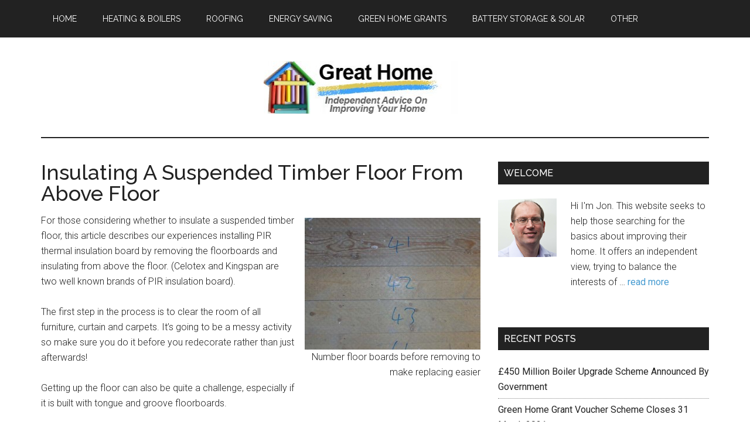

--- FILE ---
content_type: text/html; charset=UTF-8
request_url: https://great-home.co.uk/insulating-a-suspended-timber-floor-from-above-floor/
body_size: 35401
content:
<!DOCTYPE html>
<html lang="en-US">
<head >
<meta charset="UTF-8" />
<meta name="viewport" content="width=device-width, initial-scale=1" />
<meta name='robots' content='index, follow, max-image-preview:large, max-snippet:-1, max-video-preview:-1' />
	<style>img:is([sizes="auto" i], [sizes^="auto," i]) { contain-intrinsic-size: 3000px 1500px }</style>
	
	<!-- This site is optimized with the Yoast SEO plugin v26.3 - https://yoast.com/wordpress/plugins/seo/ -->
	<title>Insulating A Suspended Timber Floor From Above Floor - Great Home</title>
	<meta name="description" content="Describes methods of insulating a suspended timber floor by removing the floor and insulating using rigid board type insulation." />
	<link rel="canonical" href="https://great-home.co.uk/insulating-a-suspended-timber-floor-from-above-floor/" />
	<meta property="og:locale" content="en_US" />
	<meta property="og:type" content="article" />
	<meta property="og:title" content="Insulating A Suspended Timber Floor From Above Floor - Great Home" />
	<meta property="og:description" content="Describes methods of insulating a suspended timber floor by removing the floor and insulating using rigid board type insulation." />
	<meta property="og:url" content="https://great-home.co.uk/insulating-a-suspended-timber-floor-from-above-floor/" />
	<meta property="og:site_name" content="Great Home" />
	<meta property="article:modified_time" content="2019-04-09T06:41:36+00:00" />
	<meta property="og:image" content="https://great-home.co.uk/cms/mydata/uploads/2014/08/Thermal-insulation-board-cut-round-sleeper-wall-with-joists-either-side.jpg" />
	<meta property="og:image:width" content="600" />
	<meta property="og:image:height" content="450" />
	<meta property="og:image:type" content="image/jpeg" />
	<meta name="twitter:label1" content="Est. reading time" />
	<meta name="twitter:data1" content="11 minutes" />
	<script type="application/ld+json" class="yoast-schema-graph">{"@context":"https://schema.org","@graph":[{"@type":"WebPage","@id":"https://great-home.co.uk/insulating-a-suspended-timber-floor-from-above-floor/","url":"https://great-home.co.uk/insulating-a-suspended-timber-floor-from-above-floor/","name":"Insulating A Suspended Timber Floor From Above Floor - Great Home","isPartOf":{"@id":"https://great-home.co.uk/#website"},"primaryImageOfPage":{"@id":"https://great-home.co.uk/insulating-a-suspended-timber-floor-from-above-floor/#primaryimage"},"image":{"@id":"https://great-home.co.uk/insulating-a-suspended-timber-floor-from-above-floor/#primaryimage"},"thumbnailUrl":"https://great-home.co.uk/cms/mydata/uploads/2014/08/Thermal-insulation-board-cut-round-sleeper-wall-with-joists-either-side.jpg","datePublished":"2014-08-14T16:25:37+00:00","dateModified":"2019-04-09T06:41:36+00:00","description":"Describes methods of insulating a suspended timber floor by removing the floor and insulating using rigid board type insulation.","inLanguage":"en-US","potentialAction":[{"@type":"ReadAction","target":["https://great-home.co.uk/insulating-a-suspended-timber-floor-from-above-floor/"]}]},{"@type":"ImageObject","inLanguage":"en-US","@id":"https://great-home.co.uk/insulating-a-suspended-timber-floor-from-above-floor/#primaryimage","url":"https://great-home.co.uk/cms/mydata/uploads/2014/08/Thermal-insulation-board-cut-round-sleeper-wall-with-joists-either-side.jpg","contentUrl":"https://great-home.co.uk/cms/mydata/uploads/2014/08/Thermal-insulation-board-cut-round-sleeper-wall-with-joists-either-side.jpg","width":600,"height":450,"caption":"Thermal insulation board cut round joists either side of a sleeper wall"},{"@type":"WebSite","@id":"https://great-home.co.uk/#website","url":"https://great-home.co.uk/","name":"Great Home","description":"Independent Advice On Improving Your Home","potentialAction":[{"@type":"SearchAction","target":{"@type":"EntryPoint","urlTemplate":"https://great-home.co.uk/?s={search_term_string}"},"query-input":{"@type":"PropertyValueSpecification","valueRequired":true,"valueName":"search_term_string"}}],"inLanguage":"en-US"}]}</script>
	<!-- / Yoast SEO plugin. -->


<link rel='dns-prefetch' href='//www.googletagmanager.com' />
<link rel='dns-prefetch' href='//fonts.googleapis.com' />
<link rel='dns-prefetch' href='//pagead2.googlesyndication.com' />
<link rel="alternate" type="application/rss+xml" title="Great Home &raquo; Feed" href="https://great-home.co.uk/feed/" />
<link rel="alternate" type="application/rss+xml" title="Great Home &raquo; Comments Feed" href="https://great-home.co.uk/comments/feed/" />
<link rel="alternate" type="application/rss+xml" title="Great Home &raquo; Insulating A Suspended Timber Floor From Above Floor Comments Feed" href="https://great-home.co.uk/insulating-a-suspended-timber-floor-from-above-floor/feed/" />
<script type="text/javascript">
/* <![CDATA[ */
window._wpemojiSettings = {"baseUrl":"https:\/\/s.w.org\/images\/core\/emoji\/16.0.1\/72x72\/","ext":".png","svgUrl":"https:\/\/s.w.org\/images\/core\/emoji\/16.0.1\/svg\/","svgExt":".svg","source":{"concatemoji":"https:\/\/great-home.co.uk\/cms\/wp-includes\/js\/wp-emoji-release.min.js?ver=6.8.3"}};
/*! This file is auto-generated */
!function(s,n){var o,i,e;function c(e){try{var t={supportTests:e,timestamp:(new Date).valueOf()};sessionStorage.setItem(o,JSON.stringify(t))}catch(e){}}function p(e,t,n){e.clearRect(0,0,e.canvas.width,e.canvas.height),e.fillText(t,0,0);var t=new Uint32Array(e.getImageData(0,0,e.canvas.width,e.canvas.height).data),a=(e.clearRect(0,0,e.canvas.width,e.canvas.height),e.fillText(n,0,0),new Uint32Array(e.getImageData(0,0,e.canvas.width,e.canvas.height).data));return t.every(function(e,t){return e===a[t]})}function u(e,t){e.clearRect(0,0,e.canvas.width,e.canvas.height),e.fillText(t,0,0);for(var n=e.getImageData(16,16,1,1),a=0;a<n.data.length;a++)if(0!==n.data[a])return!1;return!0}function f(e,t,n,a){switch(t){case"flag":return n(e,"\ud83c\udff3\ufe0f\u200d\u26a7\ufe0f","\ud83c\udff3\ufe0f\u200b\u26a7\ufe0f")?!1:!n(e,"\ud83c\udde8\ud83c\uddf6","\ud83c\udde8\u200b\ud83c\uddf6")&&!n(e,"\ud83c\udff4\udb40\udc67\udb40\udc62\udb40\udc65\udb40\udc6e\udb40\udc67\udb40\udc7f","\ud83c\udff4\u200b\udb40\udc67\u200b\udb40\udc62\u200b\udb40\udc65\u200b\udb40\udc6e\u200b\udb40\udc67\u200b\udb40\udc7f");case"emoji":return!a(e,"\ud83e\udedf")}return!1}function g(e,t,n,a){var r="undefined"!=typeof WorkerGlobalScope&&self instanceof WorkerGlobalScope?new OffscreenCanvas(300,150):s.createElement("canvas"),o=r.getContext("2d",{willReadFrequently:!0}),i=(o.textBaseline="top",o.font="600 32px Arial",{});return e.forEach(function(e){i[e]=t(o,e,n,a)}),i}function t(e){var t=s.createElement("script");t.src=e,t.defer=!0,s.head.appendChild(t)}"undefined"!=typeof Promise&&(o="wpEmojiSettingsSupports",i=["flag","emoji"],n.supports={everything:!0,everythingExceptFlag:!0},e=new Promise(function(e){s.addEventListener("DOMContentLoaded",e,{once:!0})}),new Promise(function(t){var n=function(){try{var e=JSON.parse(sessionStorage.getItem(o));if("object"==typeof e&&"number"==typeof e.timestamp&&(new Date).valueOf()<e.timestamp+604800&&"object"==typeof e.supportTests)return e.supportTests}catch(e){}return null}();if(!n){if("undefined"!=typeof Worker&&"undefined"!=typeof OffscreenCanvas&&"undefined"!=typeof URL&&URL.createObjectURL&&"undefined"!=typeof Blob)try{var e="postMessage("+g.toString()+"("+[JSON.stringify(i),f.toString(),p.toString(),u.toString()].join(",")+"));",a=new Blob([e],{type:"text/javascript"}),r=new Worker(URL.createObjectURL(a),{name:"wpTestEmojiSupports"});return void(r.onmessage=function(e){c(n=e.data),r.terminate(),t(n)})}catch(e){}c(n=g(i,f,p,u))}t(n)}).then(function(e){for(var t in e)n.supports[t]=e[t],n.supports.everything=n.supports.everything&&n.supports[t],"flag"!==t&&(n.supports.everythingExceptFlag=n.supports.everythingExceptFlag&&n.supports[t]);n.supports.everythingExceptFlag=n.supports.everythingExceptFlag&&!n.supports.flag,n.DOMReady=!1,n.readyCallback=function(){n.DOMReady=!0}}).then(function(){return e}).then(function(){var e;n.supports.everything||(n.readyCallback(),(e=n.source||{}).concatemoji?t(e.concatemoji):e.wpemoji&&e.twemoji&&(t(e.twemoji),t(e.wpemoji)))}))}((window,document),window._wpemojiSettings);
/* ]]> */
</script>
<link rel='stylesheet' id='magazine-pro-theme-css' href='https://great-home.co.uk/cms/mydata/themes/magazine-pro/style.css?ver=3.1' type='text/css' media='all' />
<style id='wp-emoji-styles-inline-css' type='text/css'>

	img.wp-smiley, img.emoji {
		display: inline !important;
		border: none !important;
		box-shadow: none !important;
		height: 1em !important;
		width: 1em !important;
		margin: 0 0.07em !important;
		vertical-align: -0.1em !important;
		background: none !important;
		padding: 0 !important;
	}
</style>
<link rel='stylesheet' id='wp-block-library-css' href='https://great-home.co.uk/cms/wp-includes/css/dist/block-library/style.min.css?ver=6.8.3' type='text/css' media='all' />
<style id='classic-theme-styles-inline-css' type='text/css'>
/*! This file is auto-generated */
.wp-block-button__link{color:#fff;background-color:#32373c;border-radius:9999px;box-shadow:none;text-decoration:none;padding:calc(.667em + 2px) calc(1.333em + 2px);font-size:1.125em}.wp-block-file__button{background:#32373c;color:#fff;text-decoration:none}
</style>
<style id='global-styles-inline-css' type='text/css'>
:root{--wp--preset--aspect-ratio--square: 1;--wp--preset--aspect-ratio--4-3: 4/3;--wp--preset--aspect-ratio--3-4: 3/4;--wp--preset--aspect-ratio--3-2: 3/2;--wp--preset--aspect-ratio--2-3: 2/3;--wp--preset--aspect-ratio--16-9: 16/9;--wp--preset--aspect-ratio--9-16: 9/16;--wp--preset--color--black: #000000;--wp--preset--color--cyan-bluish-gray: #abb8c3;--wp--preset--color--white: #ffffff;--wp--preset--color--pale-pink: #f78da7;--wp--preset--color--vivid-red: #cf2e2e;--wp--preset--color--luminous-vivid-orange: #ff6900;--wp--preset--color--luminous-vivid-amber: #fcb900;--wp--preset--color--light-green-cyan: #7bdcb5;--wp--preset--color--vivid-green-cyan: #00d084;--wp--preset--color--pale-cyan-blue: #8ed1fc;--wp--preset--color--vivid-cyan-blue: #0693e3;--wp--preset--color--vivid-purple: #9b51e0;--wp--preset--gradient--vivid-cyan-blue-to-vivid-purple: linear-gradient(135deg,rgba(6,147,227,1) 0%,rgb(155,81,224) 100%);--wp--preset--gradient--light-green-cyan-to-vivid-green-cyan: linear-gradient(135deg,rgb(122,220,180) 0%,rgb(0,208,130) 100%);--wp--preset--gradient--luminous-vivid-amber-to-luminous-vivid-orange: linear-gradient(135deg,rgba(252,185,0,1) 0%,rgba(255,105,0,1) 100%);--wp--preset--gradient--luminous-vivid-orange-to-vivid-red: linear-gradient(135deg,rgba(255,105,0,1) 0%,rgb(207,46,46) 100%);--wp--preset--gradient--very-light-gray-to-cyan-bluish-gray: linear-gradient(135deg,rgb(238,238,238) 0%,rgb(169,184,195) 100%);--wp--preset--gradient--cool-to-warm-spectrum: linear-gradient(135deg,rgb(74,234,220) 0%,rgb(151,120,209) 20%,rgb(207,42,186) 40%,rgb(238,44,130) 60%,rgb(251,105,98) 80%,rgb(254,248,76) 100%);--wp--preset--gradient--blush-light-purple: linear-gradient(135deg,rgb(255,206,236) 0%,rgb(152,150,240) 100%);--wp--preset--gradient--blush-bordeaux: linear-gradient(135deg,rgb(254,205,165) 0%,rgb(254,45,45) 50%,rgb(107,0,62) 100%);--wp--preset--gradient--luminous-dusk: linear-gradient(135deg,rgb(255,203,112) 0%,rgb(199,81,192) 50%,rgb(65,88,208) 100%);--wp--preset--gradient--pale-ocean: linear-gradient(135deg,rgb(255,245,203) 0%,rgb(182,227,212) 50%,rgb(51,167,181) 100%);--wp--preset--gradient--electric-grass: linear-gradient(135deg,rgb(202,248,128) 0%,rgb(113,206,126) 100%);--wp--preset--gradient--midnight: linear-gradient(135deg,rgb(2,3,129) 0%,rgb(40,116,252) 100%);--wp--preset--font-size--small: 13px;--wp--preset--font-size--medium: 20px;--wp--preset--font-size--large: 36px;--wp--preset--font-size--x-large: 42px;--wp--preset--spacing--20: 0.44rem;--wp--preset--spacing--30: 0.67rem;--wp--preset--spacing--40: 1rem;--wp--preset--spacing--50: 1.5rem;--wp--preset--spacing--60: 2.25rem;--wp--preset--spacing--70: 3.38rem;--wp--preset--spacing--80: 5.06rem;--wp--preset--shadow--natural: 6px 6px 9px rgba(0, 0, 0, 0.2);--wp--preset--shadow--deep: 12px 12px 50px rgba(0, 0, 0, 0.4);--wp--preset--shadow--sharp: 6px 6px 0px rgba(0, 0, 0, 0.2);--wp--preset--shadow--outlined: 6px 6px 0px -3px rgba(255, 255, 255, 1), 6px 6px rgba(0, 0, 0, 1);--wp--preset--shadow--crisp: 6px 6px 0px rgba(0, 0, 0, 1);}:where(.is-layout-flex){gap: 0.5em;}:where(.is-layout-grid){gap: 0.5em;}body .is-layout-flex{display: flex;}.is-layout-flex{flex-wrap: wrap;align-items: center;}.is-layout-flex > :is(*, div){margin: 0;}body .is-layout-grid{display: grid;}.is-layout-grid > :is(*, div){margin: 0;}:where(.wp-block-columns.is-layout-flex){gap: 2em;}:where(.wp-block-columns.is-layout-grid){gap: 2em;}:where(.wp-block-post-template.is-layout-flex){gap: 1.25em;}:where(.wp-block-post-template.is-layout-grid){gap: 1.25em;}.has-black-color{color: var(--wp--preset--color--black) !important;}.has-cyan-bluish-gray-color{color: var(--wp--preset--color--cyan-bluish-gray) !important;}.has-white-color{color: var(--wp--preset--color--white) !important;}.has-pale-pink-color{color: var(--wp--preset--color--pale-pink) !important;}.has-vivid-red-color{color: var(--wp--preset--color--vivid-red) !important;}.has-luminous-vivid-orange-color{color: var(--wp--preset--color--luminous-vivid-orange) !important;}.has-luminous-vivid-amber-color{color: var(--wp--preset--color--luminous-vivid-amber) !important;}.has-light-green-cyan-color{color: var(--wp--preset--color--light-green-cyan) !important;}.has-vivid-green-cyan-color{color: var(--wp--preset--color--vivid-green-cyan) !important;}.has-pale-cyan-blue-color{color: var(--wp--preset--color--pale-cyan-blue) !important;}.has-vivid-cyan-blue-color{color: var(--wp--preset--color--vivid-cyan-blue) !important;}.has-vivid-purple-color{color: var(--wp--preset--color--vivid-purple) !important;}.has-black-background-color{background-color: var(--wp--preset--color--black) !important;}.has-cyan-bluish-gray-background-color{background-color: var(--wp--preset--color--cyan-bluish-gray) !important;}.has-white-background-color{background-color: var(--wp--preset--color--white) !important;}.has-pale-pink-background-color{background-color: var(--wp--preset--color--pale-pink) !important;}.has-vivid-red-background-color{background-color: var(--wp--preset--color--vivid-red) !important;}.has-luminous-vivid-orange-background-color{background-color: var(--wp--preset--color--luminous-vivid-orange) !important;}.has-luminous-vivid-amber-background-color{background-color: var(--wp--preset--color--luminous-vivid-amber) !important;}.has-light-green-cyan-background-color{background-color: var(--wp--preset--color--light-green-cyan) !important;}.has-vivid-green-cyan-background-color{background-color: var(--wp--preset--color--vivid-green-cyan) !important;}.has-pale-cyan-blue-background-color{background-color: var(--wp--preset--color--pale-cyan-blue) !important;}.has-vivid-cyan-blue-background-color{background-color: var(--wp--preset--color--vivid-cyan-blue) !important;}.has-vivid-purple-background-color{background-color: var(--wp--preset--color--vivid-purple) !important;}.has-black-border-color{border-color: var(--wp--preset--color--black) !important;}.has-cyan-bluish-gray-border-color{border-color: var(--wp--preset--color--cyan-bluish-gray) !important;}.has-white-border-color{border-color: var(--wp--preset--color--white) !important;}.has-pale-pink-border-color{border-color: var(--wp--preset--color--pale-pink) !important;}.has-vivid-red-border-color{border-color: var(--wp--preset--color--vivid-red) !important;}.has-luminous-vivid-orange-border-color{border-color: var(--wp--preset--color--luminous-vivid-orange) !important;}.has-luminous-vivid-amber-border-color{border-color: var(--wp--preset--color--luminous-vivid-amber) !important;}.has-light-green-cyan-border-color{border-color: var(--wp--preset--color--light-green-cyan) !important;}.has-vivid-green-cyan-border-color{border-color: var(--wp--preset--color--vivid-green-cyan) !important;}.has-pale-cyan-blue-border-color{border-color: var(--wp--preset--color--pale-cyan-blue) !important;}.has-vivid-cyan-blue-border-color{border-color: var(--wp--preset--color--vivid-cyan-blue) !important;}.has-vivid-purple-border-color{border-color: var(--wp--preset--color--vivid-purple) !important;}.has-vivid-cyan-blue-to-vivid-purple-gradient-background{background: var(--wp--preset--gradient--vivid-cyan-blue-to-vivid-purple) !important;}.has-light-green-cyan-to-vivid-green-cyan-gradient-background{background: var(--wp--preset--gradient--light-green-cyan-to-vivid-green-cyan) !important;}.has-luminous-vivid-amber-to-luminous-vivid-orange-gradient-background{background: var(--wp--preset--gradient--luminous-vivid-amber-to-luminous-vivid-orange) !important;}.has-luminous-vivid-orange-to-vivid-red-gradient-background{background: var(--wp--preset--gradient--luminous-vivid-orange-to-vivid-red) !important;}.has-very-light-gray-to-cyan-bluish-gray-gradient-background{background: var(--wp--preset--gradient--very-light-gray-to-cyan-bluish-gray) !important;}.has-cool-to-warm-spectrum-gradient-background{background: var(--wp--preset--gradient--cool-to-warm-spectrum) !important;}.has-blush-light-purple-gradient-background{background: var(--wp--preset--gradient--blush-light-purple) !important;}.has-blush-bordeaux-gradient-background{background: var(--wp--preset--gradient--blush-bordeaux) !important;}.has-luminous-dusk-gradient-background{background: var(--wp--preset--gradient--luminous-dusk) !important;}.has-pale-ocean-gradient-background{background: var(--wp--preset--gradient--pale-ocean) !important;}.has-electric-grass-gradient-background{background: var(--wp--preset--gradient--electric-grass) !important;}.has-midnight-gradient-background{background: var(--wp--preset--gradient--midnight) !important;}.has-small-font-size{font-size: var(--wp--preset--font-size--small) !important;}.has-medium-font-size{font-size: var(--wp--preset--font-size--medium) !important;}.has-large-font-size{font-size: var(--wp--preset--font-size--large) !important;}.has-x-large-font-size{font-size: var(--wp--preset--font-size--x-large) !important;}
:where(.wp-block-post-template.is-layout-flex){gap: 1.25em;}:where(.wp-block-post-template.is-layout-grid){gap: 1.25em;}
:where(.wp-block-columns.is-layout-flex){gap: 2em;}:where(.wp-block-columns.is-layout-grid){gap: 2em;}
:root :where(.wp-block-pullquote){font-size: 1.5em;line-height: 1.6;}
</style>
<link rel='stylesheet' id='cptch_stylesheet-css' href='https://great-home.co.uk/cms/mydata/plugins/captcha/css/front_end_style.css?ver=4.4.5' type='text/css' media='all' />
<link rel='stylesheet' id='dashicons-css' href='https://great-home.co.uk/cms/wp-includes/css/dashicons.min.css?ver=6.8.3' type='text/css' media='all' />
<link rel='stylesheet' id='cptch_desktop_style-css' href='https://great-home.co.uk/cms/mydata/plugins/captcha/css/desktop_style.css?ver=4.4.5' type='text/css' media='all' />
<link rel='stylesheet' id='stcr-font-awesome-css' href='https://great-home.co.uk/cms/mydata/plugins/subscribe-to-comments-reloaded/includes/css/font-awesome.min.css?ver=6.8.3' type='text/css' media='all' />
<link rel='stylesheet' id='stcr-style-css' href='https://great-home.co.uk/cms/mydata/plugins/subscribe-to-comments-reloaded/includes/css/stcr-style.css?ver=6.8.3' type='text/css' media='all' />
<link rel='stylesheet' id='google-fonts-css' href='//fonts.googleapis.com/css?family=Roboto%3A300%2C400%7CRaleway%3A400%2C500%2C900&#038;ver=3.1' type='text/css' media='all' />
<script type="text/javascript" src="https://great-home.co.uk/cms/wp-includes/js/jquery/jquery.min.js?ver=3.7.1" id="jquery-core-js"></script>
<script type="text/javascript" src="https://great-home.co.uk/cms/wp-includes/js/jquery/jquery-migrate.min.js?ver=3.4.1" id="jquery-migrate-js"></script>
<script type="text/javascript" src="https://great-home.co.uk/cms/mydata/themes/magazine-pro/js/entry-date.js?ver=1.0.0" id="magazine-entry-date-js"></script>
<script type="text/javascript" src="https://great-home.co.uk/cms/mydata/themes/magazine-pro/js/responsive-menu.js?ver=1.0.0" id="magazine-responsive-menu-js"></script>

<!-- Google tag (gtag.js) snippet added by Site Kit -->
<!-- Google Analytics snippet added by Site Kit -->
<script type="text/javascript" src="https://www.googletagmanager.com/gtag/js?id=G-BLY43EHHNQ" id="google_gtagjs-js" async></script>
<script type="text/javascript" id="google_gtagjs-js-after">
/* <![CDATA[ */
window.dataLayer = window.dataLayer || [];function gtag(){dataLayer.push(arguments);}
gtag("set","linker",{"domains":["great-home.co.uk"]});
gtag("js", new Date());
gtag("set", "developer_id.dZTNiMT", true);
gtag("config", "G-BLY43EHHNQ");
/* ]]> */
</script>
<link rel="https://api.w.org/" href="https://great-home.co.uk/wp-json/" /><link rel="alternate" title="JSON" type="application/json" href="https://great-home.co.uk/wp-json/wp/v2/pages/2284" /><link rel="EditURI" type="application/rsd+xml" title="RSD" href="https://great-home.co.uk/cms/xmlrpc.php?rsd" />
<meta name="generator" content="WordPress 6.8.3" />
<link rel='shortlink' href='https://great-home.co.uk/?p=2284' />
<link rel="alternate" title="oEmbed (JSON)" type="application/json+oembed" href="https://great-home.co.uk/wp-json/oembed/1.0/embed?url=https%3A%2F%2Fgreat-home.co.uk%2Finsulating-a-suspended-timber-floor-from-above-floor%2F" />
<link rel="alternate" title="oEmbed (XML)" type="text/xml+oembed" href="https://great-home.co.uk/wp-json/oembed/1.0/embed?url=https%3A%2F%2Fgreat-home.co.uk%2Finsulating-a-suspended-timber-floor-from-above-floor%2F&#038;format=xml" />
<meta name="generator" content="Site Kit by Google 1.165.0" /><meta name="p:domain_verify" content="d7385c96aa494c4d1c0a46bc6ac4a3f8"/><link rel="stylesheet" type="text/css" media="screen" href="https://great-home.co.uk/css/custom.css" /><link rel="icon" href="https://great-home.co.uk/cms/mydata/themes/magazine-pro/images/favicon.ico" />
<link rel="pingback" href="https://great-home.co.uk/cms/xmlrpc.php" />
<!-- Global site tag (gtag.js) - Google Analytics -->
<script async src="https://www.googletagmanager.com/gtag/js?id=G-J4Y7W3BR5B"></script>
<script>
  window.dataLayer = window.dataLayer || [];
  function gtag(){dataLayer.push(arguments);}
  gtag('js', new Date());

  gtag('config', 'G-J4Y7W3BR5B');
</script><style type="text/css">.site-title a { background: url(https://great-home.co.uk/cms/mydata/uploads/2015/12/cropped-great-home-master-01-1.jpg) no-repeat !important; }</style>

<!-- Google AdSense meta tags added by Site Kit -->
<meta name="google-adsense-platform-account" content="ca-host-pub-2644536267352236">
<meta name="google-adsense-platform-domain" content="sitekit.withgoogle.com">
<!-- End Google AdSense meta tags added by Site Kit -->

<!-- Google AdSense snippet added by Site Kit -->
<script type="text/javascript" async="async" src="https://pagead2.googlesyndication.com/pagead/js/adsbygoogle.js?client=ca-pub-4738456165572491&amp;host=ca-host-pub-2644536267352236" crossorigin="anonymous"></script>

<!-- End Google AdSense snippet added by Site Kit -->
</head>
<body class="wp-singular page-template-default page page-id-2284 wp-theme-genesis wp-child-theme-magazine-pro custom-header header-image header-full-width content-sidebar genesis-breadcrumbs-hidden genesis-footer-widgets-hidden magazine-pro-blue primary-nav"><div class="site-container"><nav class="nav-primary" aria-label="Main"><div class="wrap"><ul id="menu-main-menu" class="menu genesis-nav-menu menu-primary"><li id="menu-item-177" class="menu-item menu-item-type-custom menu-item-object-custom menu-item-home menu-item-177"><a href="https://great-home.co.uk"><span >Home</span></a></li>
<li id="menu-item-3884" class="menu-item menu-item-type-post_type menu-item-object-page menu-item-has-children menu-item-3884"><a href="https://great-home.co.uk/gas-boiler-replacement/"><span >Heating &#038; Boilers</span></a>
<ul class="sub-menu">
	<li id="menu-item-3675" class="menu-item menu-item-type-post_type menu-item-object-page menu-item-3675"><a href="https://great-home.co.uk/air-source-heat-pumps-an-alternative-to-gas-boilers/"><span >Air Source Heat Pumps</span></a></li>
	<li id="menu-item-7331" class="menu-item menu-item-type-post_type menu-item-object-page menu-item-7331"><a href="https://great-home.co.uk/air-source-heat-pump-running-costs-calculator/"><span >Air Source Heat Pump Running Costs Calculator</span></a></li>
	<li id="menu-item-3883" class="menu-item menu-item-type-post_type menu-item-object-page menu-item-3883"><a href="https://great-home.co.uk/gas-boiler-replacement/"><span >Gas Boiler Replacement</span></a></li>
	<li id="menu-item-3886" class="menu-item menu-item-type-post_type menu-item-object-page menu-item-3886"><a href="https://great-home.co.uk/replacement-boiler-cost-online-calculator/"><span >Replacement Boiler Cost Online Calculator</span></a></li>
	<li id="menu-item-3887" class="menu-item menu-item-type-post_type menu-item-object-page menu-item-3887"><a href="https://great-home.co.uk/a-guide-to-gas-boiler-replacement-costs/"><span >A guide to gas boiler replacement costs</span></a></li>
	<li id="menu-item-5147" class="menu-item menu-item-type-post_type menu-item-object-page menu-item-5147"><a href="https://great-home.co.uk/making-the-best-of-your-boiler-warranty/"><span >Making The Best Of Your Boiler Warranty</span></a></li>
	<li id="menu-item-3509" class="menu-item menu-item-type-post_type menu-item-object-page menu-item-3509"><a href="https://great-home.co.uk/wood-burning-stoves-2/"><span >Wood Burning Stoves</span></a></li>
	<li id="menu-item-5053" class="menu-item menu-item-type-post_type menu-item-object-page menu-item-5053"><a href="https://great-home.co.uk/boiler-flue-changes-required-when-replacing-a-gas-boiler/"><span >Boiler Flues</span></a></li>
	<li id="menu-item-4171" class="menu-item menu-item-type-post_type menu-item-object-page menu-item-has-children menu-item-4171"><a href="https://great-home.co.uk/heating-suppliers/"><span >Heating Suppliers</span></a>
	<ul class="sub-menu">
		<li id="menu-item-4174" class="menu-item menu-item-type-post_type menu-item-object-page menu-item-4174"><a href="https://great-home.co.uk/baxi-gas-boilers/"><span >Baxi Gas Boilers</span></a></li>
		<li id="menu-item-4219" class="menu-item menu-item-type-post_type menu-item-object-page menu-item-4219"><a href="https://great-home.co.uk/glow-worm-gas-boilers/"><span >Glow-worm Gas Boilers</span></a></li>
		<li id="menu-item-4175" class="menu-item menu-item-type-post_type menu-item-object-page menu-item-4175"><a href="https://great-home.co.uk/ideal-gas-boilers/"><span >Ideal Gas Boilers</span></a></li>
		<li id="menu-item-4176" class="menu-item menu-item-type-post_type menu-item-object-page menu-item-4176"><a href="https://great-home.co.uk/potterton-gas-boilers/"><span >Potterton Gas Boilers</span></a></li>
		<li id="menu-item-4172" class="menu-item menu-item-type-post_type menu-item-object-page menu-item-4172"><a href="https://great-home.co.uk/vaillant-gas-boilers/"><span >Vaillant Gas Boilers</span></a></li>
		<li id="menu-item-4173" class="menu-item menu-item-type-post_type menu-item-object-page menu-item-4173"><a href="https://great-home.co.uk/worcester-bosch-gas-boilers/"><span >Worcester-Bosch Gas Boilers</span></a></li>
	</ul>
</li>
</ul>
</li>
<li id="menu-item-2194" class="menu-item menu-item-type-post_type menu-item-object-page menu-item-has-children menu-item-2194"><a href="https://great-home.co.uk/roof-repairs/"><span >Roofing</span></a>
<ul class="sub-menu">
	<li id="menu-item-178" class="menu-item menu-item-type-custom menu-item-object-custom menu-item-178"><a href="https://great-home.co.uk/a-guide-to-roof-construction/"><span >A Guide To Roof Construction</span></a></li>
	<li id="menu-item-222" class="menu-item menu-item-type-custom menu-item-object-custom menu-item-has-children menu-item-222"><a href="https://great-home.co.uk/pitched-roof-problems-and-roof-repairs/"><span >Pitched roof problems</span></a>
	<ul class="sub-menu">
		<li id="menu-item-259" class="menu-item menu-item-type-custom menu-item-object-custom menu-item-259"><a href="https://great-home.co.uk/pitched-roof-problems-and-roof-repairs/"><span >Overview</span></a></li>
		<li id="menu-item-253" class="menu-item menu-item-type-custom menu-item-object-custom menu-item-253"><a href="https://great-home.co.uk/slipped-or-broken-clay-concrete-tiles-or-slates/"><span >Slipped Tiles &#038; Slates</span></a></li>
		<li id="menu-item-258" class="menu-item menu-item-type-custom menu-item-object-custom menu-item-258"><a href="https://great-home.co.uk/replacing-slipped-or-broken-ridge-tiles/"><span >Replacing Ridge Tiles</span></a></li>
		<li id="menu-item-371" class="menu-item menu-item-type-custom menu-item-object-custom menu-item-371"><a href="https://great-home.co.uk/roof-valleys-blocked-or-lead-cracked-and-leaking/"><span >Roof Valleys Leaking</span></a></li>
		<li id="menu-item-388" class="menu-item menu-item-type-custom menu-item-object-custom menu-item-388"><a href="https://great-home.co.uk/rebedding-roof-verges/"><span >Rebedding Roof Verges</span></a></li>
		<li id="menu-item-403" class="menu-item menu-item-type-custom menu-item-object-custom menu-item-403"><a href="https://great-home.co.uk/dealing-with-moss-on-a-roof/"><span >Dealing With Moss</span></a></li>
		<li id="menu-item-420" class="menu-item menu-item-type-custom menu-item-object-custom menu-item-420"><a href="https://great-home.co.uk/repointing-a-chimney/"><span >Repointing Chimneys</span></a></li>
		<li id="menu-item-440" class="menu-item menu-item-type-custom menu-item-object-custom menu-item-440"><a href="https://great-home.co.uk/replacing-guttering/"><span >Replacing Guttering</span></a></li>
		<li id="menu-item-477" class="menu-item menu-item-type-custom menu-item-object-custom menu-item-477"><a href="https://great-home.co.uk/repairing-damaged-roofing-felt/"><span >Repairing Roof Felt</span></a></li>
		<li id="menu-item-483" class="menu-item menu-item-type-custom menu-item-object-custom menu-item-483"><a href="https://great-home.co.uk/condensation-in-roofs/"><span >Condensation In Roofs</span></a></li>
		<li id="menu-item-487" class="menu-item menu-item-type-custom menu-item-object-custom menu-item-487"><a href="https://great-home.co.uk/repairing-torching-on-a-roof/"><span >Repairing Torching</span></a></li>
		<li id="menu-item-588" class="menu-item menu-item-type-custom menu-item-object-custom menu-item-588"><a href="https://great-home.co.uk/roof-repairs-refurbishing-a-tile-pitched-roof/"><span >Replacing A Pitched Roof</span></a></li>
	</ul>
</li>
	<li id="menu-item-2507" class="menu-item menu-item-type-custom menu-item-object-custom menu-item-2507"><a href="https://great-home.co.uk/replacing-guttering/"><span >Replacing Guttering</span></a></li>
	<li id="menu-item-294" class="menu-item menu-item-type-custom menu-item-object-custom menu-item-294"><a href="https://great-home.co.uk/safe-working-on-a-roof/"><span >Safe Working</span></a></li>
	<li id="menu-item-498" class="menu-item menu-item-type-custom menu-item-object-custom menu-item-498"><a href="https://great-home.co.uk/choosing-a-roofing-contractor/"><span >Choosing A Roofing Company</span></a></li>
	<li id="menu-item-824" class="menu-item menu-item-type-post_type menu-item-object-page menu-item-824"><a href="https://great-home.co.uk/quotations-for-loft-conversions/"><span >Loft Conversions</span></a></li>
</ul>
</li>
<li id="menu-item-2221" class="menu-item menu-item-type-post_type menu-item-object-page menu-item-has-children menu-item-2221"><a href="https://great-home.co.uk/energy-saving/"><span >Energy Saving</span></a>
<ul class="sub-menu">
	<li id="menu-item-2261" class="menu-item menu-item-type-post_type menu-item-object-page menu-item-2261"><a href="https://great-home.co.uk/average-energy-consumption-calculator/"><span >Average Energy Consumption Calculator – England &#038; Wales</span></a></li>
	<li id="menu-item-7131" class="menu-item menu-item-type-post_type menu-item-object-page menu-item-7131"><a href="https://great-home.co.uk/average-energy-consumption-calculator-scotland/"><span >Average Energy Consumption Calculator – Scotland</span></a></li>
	<li id="menu-item-2260" class="menu-item menu-item-type-post_type menu-item-object-page menu-item-2260"><a href="https://great-home.co.uk/average-energy-consumption-in-the-home-how-do-you-compare/"><span >Average Energy Consumption In The Home – How Do You Compare?</span></a></li>
	<li id="menu-item-2222" class="menu-item menu-item-type-post_type menu-item-object-page menu-item-2222"><a href="https://great-home.co.uk/energy-efficient-homes-eco-houses-zero-carbon-homes-and-passivhaus/"><span >Energy Efficient Homes: Eco Houses, Zero Carbon Homes, Passivhaus &#038; EnerPHit</span></a></li>
	<li id="menu-item-2227" class="menu-item menu-item-type-post_type menu-item-object-page menu-item-2227"><a href="https://great-home.co.uk/mechanical-ventilation-heat-recovery-systems-mvhr-explained/"><span >Mechanical Ventilation Heat Recovery Systems (MVHR) Explained</span></a></li>
	<li id="menu-item-2777" class="menu-item menu-item-type-post_type menu-item-object-page menu-item-2777"><a href="https://great-home.co.uk/radiator-sizing-guide-and-btu-calculator/"><span >Radiator Sizing Guide And BTU Calculator</span></a></li>
</ul>
</li>
<li id="menu-item-6763" class="menu-item menu-item-type-post_type menu-item-object-page current-menu-ancestor current_page_ancestor menu-item-has-children menu-item-6763"><a href="https://great-home.co.uk/home-insulation/"><span >Green Home Grants</span></a>
<ul class="sub-menu">
	<li id="menu-item-6988" class="menu-item menu-item-type-post_type menu-item-object-page menu-item-has-children menu-item-6988"><a href="https://great-home.co.uk/floor-insulation/"><span >Floor Insulation</span></a>
	<ul class="sub-menu">
		<li id="menu-item-6723" class="menu-item menu-item-type-post_type menu-item-object-page menu-item-6723"><a href="https://great-home.co.uk/using-robotics-for-underfloor-insulation-of-suspended-timber-floors/"><span >Using Robotics for Underfloor Insulation of Suspended Timber Floors</span></a></li>
	</ul>
</li>
	<li id="menu-item-2274" class="menu-item menu-item-type-post_type menu-item-object-page current-menu-ancestor current-menu-parent current_page_parent current_page_ancestor menu-item-has-children menu-item-2274"><a href="https://great-home.co.uk/underfloor-insulation-of-suspended-timber-floors/"><span >DIY Floor Insulation</span></a>
	<ul class="sub-menu">
		<li id="menu-item-2357" class="menu-item menu-item-type-post_type menu-item-object-page menu-item-2357"><a href="https://great-home.co.uk/underfloor-insulation-of-suspended-timber-floors/"><span >Underfloor Insulation Of Suspended Timber Floors</span></a></li>
		<li id="menu-item-2358" class="menu-item menu-item-type-post_type menu-item-object-page current-menu-item page_item page-item-2284 current_page_item menu-item-2358"><a href="https://great-home.co.uk/insulating-a-suspended-timber-floor-from-above-floor/" aria-current="page"><span >Insulating A Suspended Timber Floor From Above Floor</span></a></li>
		<li id="menu-item-2360" class="menu-item menu-item-type-post_type menu-item-object-page menu-item-2360"><a href="https://great-home.co.uk/insulating-a-suspended-timber-floor-from-underneath-the-floor/"><span >Insulating A Suspended Timber Floor From Underneath The Floor</span></a></li>
	</ul>
</li>
</ul>
</li>
<li id="menu-item-3593" class="menu-item menu-item-type-post_type menu-item-object-page menu-item-has-children menu-item-3593"><a href="https://great-home.co.uk/battery-storage-and-solar-panel-homepage/"><span >Battery Storage &#038; Solar</span></a>
<ul class="sub-menu">
	<li id="menu-item-3596" class="menu-item menu-item-type-post_type menu-item-object-page menu-item-3596"><a href="https://great-home.co.uk/solar-panels-cost/"><span >Solar PV Panels</span></a></li>
	<li id="menu-item-5223" class="menu-item menu-item-type-post_type menu-item-object-post menu-item-5223"><a href="https://great-home.co.uk/solar-pv-panel-payback-and-costs-in-2019/"><span >Solar PV Panel Payback And Costs In 2019</span></a></li>
	<li id="menu-item-5545" class="menu-item menu-item-type-post_type menu-item-object-page menu-item-5545"><a href="https://great-home.co.uk/solar-export-guarantee-seg-calculator/"><span >Solar Panel &#038; Battery Storage Calculator</span></a></li>
	<li id="menu-item-3597" class="menu-item menu-item-type-post_type menu-item-object-page menu-item-3597"><a href="https://great-home.co.uk/solar-pv-panels-example/"><span >Solar PV Panels: Example</span></a></li>
	<li id="menu-item-3598" class="menu-item menu-item-type-post_type menu-item-object-page menu-item-3598"><a href="https://great-home.co.uk/solar-water-heating-panels/"><span >Solar Water Heating Panels</span></a></li>
</ul>
</li>
<li id="menu-item-2203" class="menu-item menu-item-type-post_type menu-item-object-page menu-item-has-children menu-item-2203"><a href="https://great-home.co.uk/new-bathroom/"><span >Other</span></a>
<ul class="sub-menu">
	<li id="menu-item-2499" class="menu-item menu-item-type-taxonomy menu-item-object-category menu-item-2499"><a href="https://great-home.co.uk/category/blog/"><span >Blog</span></a></li>
	<li id="menu-item-3536" class="menu-item menu-item-type-taxonomy menu-item-object-category menu-item-3536"><a href="https://great-home.co.uk/category/news/"><span >News</span></a></li>
	<li id="menu-item-6297" class="menu-item menu-item-type-post_type menu-item-object-page menu-item-6297"><a href="https://great-home.co.uk/rainwater-harvesting-systems/"><span >Rainwater Harvesting Systems</span></a></li>
	<li id="menu-item-2189" class="menu-item menu-item-type-post_type menu-item-object-page menu-item-2189"><a href="https://great-home.co.uk/types-of-shower-the-best-shower-for-you/"><span >Types Of Shower: The Best Shower For You</span></a></li>
	<li id="menu-item-2183" class="menu-item menu-item-type-post_type menu-item-object-page menu-item-2183"><a href="https://great-home.co.uk/fitting-an-electric-shower/"><span >Fitting An Electric Shower</span></a></li>
</ul>
</li>
</ul></div></nav><header class="site-header"><div class="wrap"><div class="title-area"><p class="site-title"><a href="https://great-home.co.uk/">Great Home</a></p><p class="site-description">Independent Advice On Improving Your Home</p></div></div></header><div class="site-inner"><div class="content-sidebar-wrap"><main class="content"><article class="post-2284 page type-page status-publish has-post-thumbnail entry" aria-label="Insulating A Suspended Timber Floor From Above Floor"><header class="entry-header"><h1 class="entry-title">Insulating A Suspended Timber Floor From Above Floor</h1>
</header><div class="entry-content">
<div class="wp-block-image"><figure class="alignright"><a href="https://great-home.co.uk/cms/mydata/uploads/2014/08/number-floor-boards-before-removing.jpg"><img decoding="async" src="https://great-home.co.uk/cms/mydata/uploads/2014/08/number-floor-boards-before-removing-300x225.jpg" alt="Number floor boards before removing to make replacing easier" class="wp-image-822"/></a><figcaption>Number floor boards before removing to make replacing easier</figcaption></figure></div>



<p>For those considering whether to insulate a suspended timber floor, this article describes our experiences installing PIR thermal insulation board by removing the floorboards and insulating from above the floor. (Celotex and Kingspan are two well known brands of PIR insulation board).</p>



<p>The first step in the process is to clear the room of all furniture, curtain and carpets. It&#8217;s going to be a messy activity so make sure you do it before you redecorate rather than just afterwards!</p>



<p>Getting up the floor can also be quite a challenge, especially if it is built with tongue and groove floorboards.</p>



<p>There are techniques for getting these up undamaged but it&#8217;s quite an art and one I haven&#8217;t yet mastered.</p>



<div class="wp-block-image"><figure class="alignright"><a href="https://great-home.co.uk/cms/mydata/uploads/2014/08/Cutting-tongue-and-groove-floorboards-with-a-floorboard-saw.jpg"><img decoding="async" src="https://great-home.co.uk/cms/mydata/uploads/2014/08/Cutting-tongue-and-groove-floorboards-with-a-floorboard-saw-300x225.jpg" alt="Cutting tongue and groove floorboards with a floorboard saw" class="wp-image-826"/></a><figcaption>Cutting tongue and groove floorboards with a floorboard saw</figcaption></figure></div>



<p>Numbering the floorboards before you start removing any is a good idea. I used a marker pen and marked them on the top. If the floorboards are going to be visible when you have finished&nbsp;then number them on the underside as you remove them. In either case it will make life easier when you come to replace them.</p>



<p>Since we were putting down a new oak floor on top of the existing floorboards, I went for a speedy approach to removing the boards.</p>



<p>Cut between the boards, through the tongue connecting each board to its neighbour. </p>



<div style="float: right; padding-left: 10px; padding-bottom: 10px;"><script async="" src="//pagead2.googlesyndication.com/pagead/js/adsbygoogle.js"></script><!-- Roofing Site medium rectangle --><ins class="adsbygoogle" style="display: inline-block; width: 300px; height: 250px;" data-ad-client="ca-pub-4738456165572491" data-ad-slot="7311994115"></ins><script>(adsbygoogle = window.adsbygoogle || []).push({});</script></div>



<p>I used a floorboard saw which is specifically designed for this purpose; the Stanley Tools FATMAX® floorboard saw costs around £13 and is well worth it. Once the tongue had been cut it allowed me to lever up each board separately.</p>



<p>Do be very careful as you remove the first couple of boards, as you need to make sure you don&#8217;t cut through any joists, pipes or cables that are running under the floor. </p>



<p>Once you have got one or two floorboards up it is easy to visually check for cables and pipes.</p>



<div class="wp-block-image"><figure class="alignright"><a href="https://great-home.co.uk/cms/mydata/uploads/2014/08/Skirting-board-removed-to-allow-release-of-floorboards-trapped-underneath.jpg"><img decoding="async" width="300" height="225" src="https://great-home.co.uk/cms/mydata/uploads/2014/08/Skirting-board-removed-to-allow-release-of-floorboards-trapped-underneath-300x225.jpg" alt="Skirting board removed to allow release of floorboards trapped underneath" class="wp-image-831" srcset="https://great-home.co.uk/cms/mydata/uploads/2014/08/Skirting-board-removed-to-allow-release-of-floorboards-trapped-underneath-300x225.jpg 300w, https://great-home.co.uk/cms/mydata/uploads/2014/08/Skirting-board-removed-to-allow-release-of-floorboards-trapped-underneath.jpg 600w" sizes="(max-width: 300px) 100vw, 300px" /></a><figcaption>Skirting board removed to allow release of floorboards trapped underneath</figcaption></figure></div>



<p>If each floorboard goes the full width of the room then, as the floorboards extend underneath the skirting board, you will have two options. Either cut the floorboards in half at a joist and lift them or remove the skirting completely. You could well be lifting 50 or more floorboards so it&#8217;s worth thinking about the best approach for the entire room.</p>



<p>We planned to replace the damaged skirting anyway so it was an easy decision to remove it. It also allowed us to repair some of the wall plaster that had been damaged over the years. The old skirting was attached with nails hammered into pieces of wood recessed into the brickwork. As we pulled the skirting off it did pull a small amount of mortar with it but this was easily repaired.</p>



<div class="wp-block-image"><figure class="alignright"><a href="https://great-home.co.uk/cms/mydata/uploads/2014/08/Using-a-combination-of-lump-hammer-and-small-crowbar-to-lever-up-boards.jpg"><img decoding="async" width="300" height="225" src="https://great-home.co.uk/cms/mydata/uploads/2014/08/Using-a-combination-of-lump-hammer-and-small-crowbar-to-lever-up-boards-300x225.jpg" alt="Using a combination of lump hammer and small crowbar to lever up boards" class="wp-image-829" srcset="https://great-home.co.uk/cms/mydata/uploads/2014/08/Using-a-combination-of-lump-hammer-and-small-crowbar-to-lever-up-boards-300x225.jpg 300w, https://great-home.co.uk/cms/mydata/uploads/2014/08/Using-a-combination-of-lump-hammer-and-small-crowbar-to-lever-up-boards.jpg 600w" sizes="(max-width: 300px) 100vw, 300px" /></a><figcaption>Using a combination of lump hammer and small crowbar to lever up boards</figcaption></figure></div>



<p>Once the tongue and groove had been cut a combination of a lump hammer and a crowbar was used. Hitting the board from underneath allows you to prise the board higher with the crowbar.</p>



<p>I started with a bigger crowbar but soon switched to a much smaller one as the floorboards were about 80 years old and the force generated by the bigger crowbar was damaging them.</p>



<p><strong>Sleeper Walls</strong></p>



<div class="wp-block-image"><figure class="alignright"><a href="https://great-home.co.uk/cms/mydata/uploads/2014/08/Joist-suspended-precariously-on-a-brick.jpg"><img loading="lazy" decoding="async" width="300" height="225" src="https://great-home.co.uk/cms/mydata/uploads/2014/08/Joist-suspended-precariously-on-a-brick-300x225.jpg" alt="Joist suspended precariously on a brick" class="wp-image-836" srcset="https://great-home.co.uk/cms/mydata/uploads/2014/08/Joist-suspended-precariously-on-a-brick-300x225.jpg 300w, https://great-home.co.uk/cms/mydata/uploads/2014/08/Joist-suspended-precariously-on-a-brick.jpg 600w" sizes="auto, (max-width: 300px) 100vw, 300px" /></a><figcaption>Joist suspended precariously on a brick</figcaption></figure></div>



<p>Every 2 metres or so a sleeper wall was encountered (at a right angle to the joists) on which the floor joists were supported. Some of the sleeper walls had been damaged when pipes for the original central heating system had been installed so they needed some minor brickwork repairs to allow the joists to be properly supported; it explained why the floor had been bouncy in places, especially as one joist had been balanced on two loose bricks.</p>



<p>The sleeper walls have air gaps in them to allow good airflow in the sub floor area.</p>



<div class="wp-block-image"><figure class="alignright is-resized"><a href="https://great-home.co.uk/cms/mydata/uploads/2014/08/Sleeper-wall-with-crawl-access.jpg"><img loading="lazy" decoding="async" src="https://great-home.co.uk/cms/mydata/uploads/2014/08/Sleeper-wall-with-crawl-access.jpg" alt="Sleeper wall with crawl access" class="wp-image-839" width="300" height="261"/></a><figcaption>Sleeper wall with crawl access</figcaption></figure></div>



<p>The sleeper walls also had crawl access to other parts of the floor area &#8211; something that came in handy&nbsp;when we decided to insulate other rooms from underneath the floor.</p>



<p>Once 3 or 4 boards past the sleeper wall were removed I started to insulate. You can just remove all the floorboards in a room first and then insulate but I was working on my own and found it easier to work in sections. Also I had left a particularly heavy 3 seat sofa in the room and needed somewhere to move it to as I got closer to it.</p>



<p>I chose PIR thermal insulation board, often referred to as Celotex or Kingspan insulation.</p>



<div class="wp-block-image"><figure class="alignright is-resized"><a href="https://great-home.co.uk/cms/mydata/uploads/2014/08/PIR-insulation-board-2.4m-x-1.2m-x-100mm1.jpg"><img loading="lazy" decoding="async" src="https://great-home.co.uk/cms/mydata/uploads/2014/08/PIR-insulation-board-2.4m-x-1.2m-x-100mm1.jpg" alt="PIR insulation board - 2.4m x 1.2m x 100mm" class="wp-image-844" width="300" height="225" srcset="https://great-home.co.uk/cms/mydata/uploads/2014/08/PIR-insulation-board-2.4m-x-1.2m-x-100mm1.jpg 600w, https://great-home.co.uk/cms/mydata/uploads/2014/08/PIR-insulation-board-2.4m-x-1.2m-x-100mm1-300x225.jpg 300w" sizes="auto, (max-width: 300px) 100vw, 300px" /></a><figcaption>PIR insulation board &#8211; 2.4m x 1.2m x 100mm</figcaption></figure></div>



<p><br>This comes in 1.2m x 2.4m sheets and in 50mm and 100mm thicknesses. The majority of the boards were delivered in bulk by a builders merchant. At the end of the project a small&nbsp;number of boards were purchased from a local DIY store but they did have to be cut down in size in the car park before they would fit in the car.</p>



<p>Reading the information on manufacturers&#8217; websites showed that the PIR thermal board could be installed directly under the floorboards with no other materials required. This is because the boards are faced with aluminium foil. So there is no vapour permeable membrane or a vapour control layer required; you could need one or other of these if using other insulation materials and depending on the installation method.</p>



<div class="wp-block-image"><figure class="alignright"><a href="https://great-home.co.uk/cms/mydata/uploads/2014/08/insulating-suspended-floor-from-above1.jpg"><img loading="lazy" decoding="async" width="300" height="265" src="https://great-home.co.uk/cms/mydata/uploads/2014/08/insulating-suspended-floor-from-above1-300x265.jpg" alt="Insulating using battens to support PIR thermal insulation board" class="wp-image-875" srcset="https://great-home.co.uk/cms/mydata/uploads/2014/08/insulating-suspended-floor-from-above1-300x265.jpg 300w, https://great-home.co.uk/cms/mydata/uploads/2014/08/insulating-suspended-floor-from-above1.jpg 679w" sizes="auto, (max-width: 300px) 100vw, 300px" /></a><figcaption>Insulating using battens to support PIR thermal insulation board</figcaption></figure></div>



<p>It is important to cut the insulation board accurately to size, as a key part of the insulation process is to prevent&nbsp;underfloor draughts from blowing into the room above. An air tight joint is what is needed. Our joists were not particularly well spaced and were certainly not parallel with each other so I chose to cut 1.2m sections of insulation as an amount of trimming was required to fit between the joists. &nbsp;Generally there was a 10-15mm difference in the joist spacing over a 1.2m length. Also there was trimming where the end of one joist and the start of another joist sat on the sleeper wall next to each other so it was easier to handle smaller pieces.</p>



<p>Cutting PIR insulation board is pretty easy although it is best done outside and with a protective mask as it is quite dusty. I measured the width of board I needed and marked it on the board using a biro and a length of wood to keep the line straight. The board can be cut through with a handsaw with minimal effort.</p>



<div class="wp-block-image"><figure class="alignright"><a href="https://great-home.co.uk/cms/mydata/uploads/2014/08/PIR-thermal-insulation-board-held-with-plastic-clips-between-joists.jpg"><img loading="lazy" decoding="async" width="300" height="225" src="https://great-home.co.uk/cms/mydata/uploads/2014/08/PIR-thermal-insulation-board-held-with-plastic-clips-between-joists-300x225.jpg" alt="PIR thermal insulation board held with plastic clips between joists" class="wp-image-846" srcset="https://great-home.co.uk/cms/mydata/uploads/2014/08/PIR-thermal-insulation-board-held-with-plastic-clips-between-joists-300x225.jpg 300w, https://great-home.co.uk/cms/mydata/uploads/2014/08/PIR-thermal-insulation-board-held-with-plastic-clips-between-joists.jpg 600w" sizes="auto, (max-width: 300px) 100vw, 300px" /></a><figcaption>PIR thermal insulation board held with plastic clips between joists</figcaption></figure></div>



<p>There are two&nbsp;methods of fitting the insulation:</p>



<ul class="wp-block-list"><li>using battens fixed to the underside of the joist which the insulation rested on</li><li>using special Celotex insulation clips which pushed into the side of the board. The clip then sit on the top of the joist</li></ul>



<p>The batten method worked better for me as there were times when the insulation clip damaged the side of the board as it was pushed past the joist. It may have been the way I installed the insulation, which was to lay it between the joists and then bash it gently on each side with my hand; this gently forced the board down until it was flush with the top of the joists.</p>



<p>The battens were made from some spare treated 45mm x 10mm timber which were cut into about 100mm lengths. If I hadn&#8217;t had the spare timber I would have used roofing battens. The battens were screwed at right angles to the joists, which meant each batten supported insulation on either side of the joist. Three support points were used either side of each 1.2m length of insulation, one at each end and one in the middle of the board. I have read that the batten should run continuously down the joist supporting the insulation along the whole length but this seemed unnecessary to me; my method of using battens is similar to the method advised by Celotex for their plastic clips.</p>



<div class="wp-block-image"><figure class="alignright"><a href="https://great-home.co.uk/cms/mydata/uploads/2014/08/Aluminium-tape-used-between-joins-in-thermal-boards-and-joists.jpg"><img loading="lazy" decoding="async" width="300" height="225" src="https://great-home.co.uk/cms/mydata/uploads/2014/08/Aluminium-tape-used-between-joins-in-thermal-boards-and-joists-300x225.jpg" alt="Aluminium tape used between joins in thermal boards and joists" class="wp-image-849" srcset="https://great-home.co.uk/cms/mydata/uploads/2014/08/Aluminium-tape-used-between-joins-in-thermal-boards-and-joists-300x225.jpg 300w, https://great-home.co.uk/cms/mydata/uploads/2014/08/Aluminium-tape-used-between-joins-in-thermal-boards-and-joists.jpg 600w" sizes="auto, (max-width: 300px) 100vw, 300px" /></a><figcaption>Aluminium tape used between joins in thermal boards and joists</figcaption></figure></div>



<p>Once a section of floor was insulated then I filled any big gaps between the joists and the insulation with fire resistant expanding foam. The foam should be left to set (20-30 minutes) and any excess foam can then be cut off. Don&#8217;t handle this stuff when it is wet as until it is set as it is very very messy and will stick to hands, hair and everything else. If you drop some foam accidentally then the best thing to do is let it set hard and then cut it off using a knife. If you get it on your hair or clothes, let it set and it should just break off without leaving a sticky mess.</p>



<p>Once any foam is set, use aluminium tape to seal between joints in the thermal boards. I also aluminium taped between each joist and the board. I am not sure whether this is strictly necessary but I wanted to make sure there was no risk of any draughts getting through.</p>



<div class="wp-block-image"><figure class="alignright"><a href="https://great-home.co.uk/cms/mydata/uploads/2014/08/Thermal-insulation-board-cut-round-sleeper-wall-with-joists-either-side.jpg"><img loading="lazy" decoding="async" width="300" height="225" src="https://great-home.co.uk/cms/mydata/uploads/2014/08/Thermal-insulation-board-cut-round-sleeper-wall-with-joists-either-side-300x225.jpg" alt="Thermal insulation board cut round joists either side of a sleeper wall " class="wp-image-850" srcset="https://great-home.co.uk/cms/mydata/uploads/2014/08/Thermal-insulation-board-cut-round-sleeper-wall-with-joists-either-side-300x225.jpg 300w, https://great-home.co.uk/cms/mydata/uploads/2014/08/Thermal-insulation-board-cut-round-sleeper-wall-with-joists-either-side.jpg 600w" sizes="auto, (max-width: 300px) 100vw, 300px" /></a><figcaption>Thermal insulation board cut round joists either side of a sleeper wall</figcaption></figure></div>



<p>You may find yourself having to cut insulation to fit round things like fireplaces and other odd shapes. You will soon get the hang of it; this is where battens are much easier than the plastic clips for support as you can build up in the insulation in pieces and then fit it all together.</p>



<p>With a suspended timber floor it is important to keep the space under the floor well ventilated to avoid damp build up. As you install the insulation it&#8217;s worth taking the time to check for damp and to make sure that all the air bricks providing air are free of any obstructions such as old plaster, mortar or even spiders webs. If you find any damp problems this is a good time to fix them.</p>



<p>We found some air bricks were at the same height as the joists. This caused two problems; the airflow was already partially blocked by the joist itself; also we clearly couldn&#8217;t install 100mm thick insulation right next to the air brick. So we moved the joist around 75mm further away from the wall to allow better circulation and then fashioned a bespoke angled piece of 50mm thick insulation to still allow good air flow under the floor but stop it from coming into the room above.</p>



<p>I didn&#8217;t want to block airflow over the sleeper walls that the joists were resting on so we used 50mm thick insulation for about 0.3m either side of the sleeper wall, rather than the 100mm thick board. The sleeper walls had other holes built into them&nbsp;but I thought that sacrificing a little insulation was worth it to maintain a well ventilated under floor area.</p>



<div class="wp-block-image"><figure class="alignright"><a href="https://great-home.co.uk/cms/mydata/uploads/2014/08/Take-the-opportunity-to-replace-damaged-floorboards-and-replaster-walls.jpg"><img loading="lazy" decoding="async" width="300" height="225" src="https://great-home.co.uk/cms/mydata/uploads/2014/08/Take-the-opportunity-to-replace-damaged-floorboards-and-replaster-walls-300x225.jpg" alt="When insulating floorboards take the opportunity to replace damaged floorboards and replaster walls" class="wp-image-853" srcset="https://great-home.co.uk/cms/mydata/uploads/2014/08/Take-the-opportunity-to-replace-damaged-floorboards-and-replaster-walls-300x225.jpg 300w, https://great-home.co.uk/cms/mydata/uploads/2014/08/Take-the-opportunity-to-replace-damaged-floorboards-and-replaster-walls.jpg 600w" sizes="auto, (max-width: 300px) 100vw, 300px" /></a><figcaption>When insulating floorboards take the opportunity to replace damaged floorboards and replaster walls</figcaption></figure></div>



<p>As the room was already cleared, the opportunity was taken to skim plaster the walls and to replace a few badly damaged floorboards. A local timber merchant was used to cut new floorboards to the right width and to plane tem to the right thickness to match the original 1930s boards; these were very different to the standard timber sizes available today.</p>



<p>An adhesive masonry tape was used to form a seal between the bottom 25mm of the walls and the insulation; this was to eliminate draughts.</p>



<p>As the floorboards were replaced (in number order), they were screwing down rather than nailed using a cordless screwdriver. New skirting board was then fitted; this was glued rather than nailed to the walls.</p>



<p>As access to under floor services such as electric cables and central heating pipes may be needed in the future, a hatch area was built in the floor. This allows easy access without having to damage the new wood floor that was being put down. An area for the access hatch was chosen that was likely to be under furniture so it is not visible. With hindsight the access hatch was very generous and could probably have been close to half the size but it did make it easy to get thermal board insulation through it when it was decided to insulate the rest of the ground floor; from underneath this time.</p>



<p>The end result was everything we could have hoped for. Once the new oak floor had been glued down and two coats of emulsion applied to the walls and ceilings we had a clean room that was warm and draught free; there is no longer dust on the skirting boards where previously dusty air from under the floor had blown in. Not only is the room much warmer, particularly when you sit on the floor, but the insulation has contributed to a big reduction in our heating bills. See <a href="https://great-home.co.uk/ten-steps-to-saving-1000-on-our-gas-bill/">Ten Steps To Saving £1,000 On Our Gas Bill</a> for details.</p>



<p>This is just one method of insulating a suspended timber floor from above. It worked for us but I am sure other people may have come up with a better method. We would be delighted to hear your comments, queries and suggestions for improvement.</p>
</div></article><div class="entry-comments" id="comments"><h3>Comments</h3><ol class="comment-list">
	<li class="comment even thread-even depth-1" id="comment-26196">
	<article id="article-comment-26196">

		
		<header class="comment-header">
			<p class="comment-author">
				<img alt='' src='https://secure.gravatar.com/avatar/8a130b477866213528e4449d2c806680838c3a3188900ffcaad01956cb034bb0?s=100&#038;r=g' srcset='https://secure.gravatar.com/avatar/8a130b477866213528e4449d2c806680838c3a3188900ffcaad01956cb034bb0?s=200&#038;r=g 2x' class='avatar avatar-100 photo' height='100' width='100' loading='lazy' decoding='async'/><span class="comment-author-name">dave</span> <span class="says">says</span>			</p>

			<p class="comment-meta"><time class="comment-time"><a class="comment-time-link" href="https://great-home.co.uk/insulating-a-suspended-timber-floor-from-above-floor/#comment-26196">August 21, 2023 at 8:48 pm</a></time></p>		</header>

		<div class="comment-content">
			
			<p>I have a suspended wood floor (ground floor) in an old 1930s build that I am retrofitting floor insulation.  I want to use PIR board, I know Kingspan have a fitting guide where they talk about cold bridges at the joists.  I am wonder since there is a good 2.5foot height in crawl space, is it ok to fit entire PIR boards by lifting up floor boards in corner of room and taking entire PIR into crawl space, using battens through board and into joists from below.  I feel it is easier to fit this way since the boards dont then need much if any cutting.  It does mean the height of the joists air gap between insulation and floor boards but that leaves it free for pipe work and additional wiring.</p>
<p>I want to make sure there is evidence for EPC, assessor already said receipts for insulation not good enough.  What would you suggest for this?</p>
		</div>

		<div class="comment-reply"><a rel="nofollow" class="comment-reply-link" href="#comment-26196" data-commentid="26196" data-postid="2284" data-belowelement="article-comment-26196" data-respondelement="respond" data-replyto="Reply to dave" aria-label="Reply to dave">Reply</a></div>
		
	</article>
	</li><!-- #comment-## -->

	<li class="comment odd alt thread-odd thread-alt depth-1" id="comment-23785">
	<article id="article-comment-23785">

		
		<header class="comment-header">
			<p class="comment-author">
				<img alt='' src='https://secure.gravatar.com/avatar/c99ae11b5e9f6322bea2f1b05e300adfee0f0b0b9ad32d9623b54121f5e7852a?s=100&#038;r=g' srcset='https://secure.gravatar.com/avatar/c99ae11b5e9f6322bea2f1b05e300adfee0f0b0b9ad32d9623b54121f5e7852a?s=200&#038;r=g 2x' class='avatar avatar-100 photo' height='100' width='100' loading='lazy' decoding='async'/><span class="comment-author-name">Darren</span> <span class="says">says</span>			</p>

			<p class="comment-meta"><time class="comment-time"><a class="comment-time-link" href="https://great-home.co.uk/insulating-a-suspended-timber-floor-from-above-floor/#comment-23785">August 9, 2022 at 12:26 pm</a></time></p>		</header>

		<div class="comment-content">
			
			<p>Hi<br />
Firstly a great guide and pleased I found this. </p>
<p>I am wondering if you can also use this method to insulate a roof between the joist. There are lots of guides for doing between the rafters but nothing more than a passing comment about using them in joints. </p>
<p>I was thinking of using PIR boards between the joist (100mm joinst) and then adding a second layer of 100mm boards across the joist before boarding over the top for storage.<br />
My questions are :-<br />
1) is this a good idea or should I just do the normal loft insulation ?<br />
2) Do I need any air gaps ?<br />
3) What do I need to look out for as I go into the eaves ?<br />
4) how do I deal with electric cables ? </p>
<p>Many thanks</p>
		</div>

		<div class="comment-reply"><a rel="nofollow" class="comment-reply-link" href="#comment-23785" data-commentid="23785" data-postid="2284" data-belowelement="article-comment-23785" data-respondelement="respond" data-replyto="Reply to Darren" aria-label="Reply to Darren">Reply</a></div>
		
	</article>
	</li><!-- #comment-## -->

	<li class="comment even thread-even depth-1" id="comment-20977">
	<article id="article-comment-20977">

		
		<header class="comment-header">
			<p class="comment-author">
				<img alt='' src='https://secure.gravatar.com/avatar/8b463fbd0fa17a6d3ec8926c459cfd23ae21a536878ac3125c86eefc7a6bb096?s=100&#038;r=g' srcset='https://secure.gravatar.com/avatar/8b463fbd0fa17a6d3ec8926c459cfd23ae21a536878ac3125c86eefc7a6bb096?s=200&#038;r=g 2x' class='avatar avatar-100 photo' height='100' width='100' loading='lazy' decoding='async'/><span class="comment-author-name">Clare</span> <span class="says">says</span>			</p>

			<p class="comment-meta"><time class="comment-time"><a class="comment-time-link" href="https://great-home.co.uk/insulating-a-suspended-timber-floor-from-above-floor/#comment-20977">May 10, 2021 at 6:53 pm</a></time></p>		</header>

		<div class="comment-content">
			
			<p>Hi, thanks for a very helpful article. I am doing a similar project. The only thing I&#8217;m a little worried about is if there were to be any natural movement (eg. expansion/contraction) of the joists. Once the Celotex is fitted, and any gaps are filled with expanding foam, and joints are all taped &#8211; what happens if there is any movement in the joists? Presumably gaps would open up?<br />
Thanks.</p>
		</div>

		<div class="comment-reply"><a rel="nofollow" class="comment-reply-link" href="#comment-20977" data-commentid="20977" data-postid="2284" data-belowelement="article-comment-20977" data-respondelement="respond" data-replyto="Reply to Clare" aria-label="Reply to Clare">Reply</a></div>
		
	</article>
	<ul class="children">

	<li class="comment byuser comment-author-roofman odd alt depth-2" id="comment-21016">
	<article id="article-comment-21016">

		
		<header class="comment-header">
			<p class="comment-author">
				<img alt='' src='https://secure.gravatar.com/avatar/48a58525fa52dbbc93f77c1cd0f2e7cc0dc70119fed93add889c934e078c1d89?s=100&#038;r=g' srcset='https://secure.gravatar.com/avatar/48a58525fa52dbbc93f77c1cd0f2e7cc0dc70119fed93add889c934e078c1d89?s=200&#038;r=g 2x' class='avatar avatar-100 photo' height='100' width='100' loading='lazy' decoding='async'/><span class="comment-author-name">Jon Davies</span> <span class="says">says</span>			</p>

			<p class="comment-meta"><time class="comment-time"><a class="comment-time-link" href="https://great-home.co.uk/insulating-a-suspended-timber-floor-from-above-floor/#comment-21016">May 18, 2021 at 1:56 pm</a></time></p>		</header>

		<div class="comment-content">
			
			<p>Hi Clare,<br />
It&#8217;s not something I have heard great mention of, either as a problem or as something manufacturer&#8217;s suggest should be considered at installation stage (The BEIS Guide to Best Practice Retrofit Floor Insulation – Suspended Timber Floors could be considered the best overall reference). The insulation does need to be held in place (either with battens or Celotex do a plastic clip that supports the insulation). A friction fit can not be relied upon and installers do sometimes end up using some expanding foam to cover cutting mistakes.  </p>
<p>The alternative is to use batt type insulation which has a little more give in it &#8211; this can accommodate variations in uneven joists etc.<br />
Hope this helps and all the best with your project.<br />
Kind regards<br />
Jon</p>
		</div>

		<div class="comment-reply"><a rel="nofollow" class="comment-reply-link" href="#comment-21016" data-commentid="21016" data-postid="2284" data-belowelement="article-comment-21016" data-respondelement="respond" data-replyto="Reply to Jon Davies" aria-label="Reply to Jon Davies">Reply</a></div>
		
	</article>
	</li><!-- #comment-## -->
</ul><!-- .children -->
</li><!-- #comment-## -->

	<li class="comment even thread-odd thread-alt depth-1" id="comment-20368">
	<article id="article-comment-20368">

		
		<header class="comment-header">
			<p class="comment-author">
				<img alt='' src='https://secure.gravatar.com/avatar/8dab700993dce20618490dee79ec995439ec7ddedbbb643999ab8248b9cfc730?s=100&#038;r=g' srcset='https://secure.gravatar.com/avatar/8dab700993dce20618490dee79ec995439ec7ddedbbb643999ab8248b9cfc730?s=200&#038;r=g 2x' class='avatar avatar-100 photo' height='100' width='100' loading='lazy' decoding='async'/><span class="comment-author-name">Sandra Diamond</span> <span class="says">says</span>			</p>

			<p class="comment-meta"><time class="comment-time"><a class="comment-time-link" href="https://great-home.co.uk/insulating-a-suspended-timber-floor-from-above-floor/#comment-20368">March 18, 2021 at 7:03 am</a></time></p>		</header>

		<div class="comment-content">
			
			<p>Hi Jon</p>
<p>You state in your article: “We found some air bricks were at the same height as the joists. This caused two problems; the airflow was already partially blocked by the joist itself; also we clearly couldn’t install 100mm thick insulation right next to the air brick. So we moved the joist around 75mm further away from the wall to allow better circulation and then fashioned a bespoke angled piece of 50mm thick insulation to still allow good air flow under the floor but stop it from coming into the room above.”</p>
<p>We have the same situation where 3 airbricks are directly in line with the joists running in parallel with the inner skin. Can you explain how you moved a joist? This does not seem possible to me. Do you mean you cut the ends of the joists nearest to the air bricks? </p>
<p>Thank you.</p>
		</div>

		<div class="comment-reply"><a rel="nofollow" class="comment-reply-link" href="#comment-20368" data-commentid="20368" data-postid="2284" data-belowelement="article-comment-20368" data-respondelement="respond" data-replyto="Reply to Sandra Diamond" aria-label="Reply to Sandra Diamond">Reply</a></div>
		
	</article>
	<ul class="children">

	<li class="comment byuser comment-author-roofman odd alt depth-2" id="comment-20384">
	<article id="article-comment-20384">

		
		<header class="comment-header">
			<p class="comment-author">
				<img alt='' src='https://secure.gravatar.com/avatar/48a58525fa52dbbc93f77c1cd0f2e7cc0dc70119fed93add889c934e078c1d89?s=100&#038;r=g' srcset='https://secure.gravatar.com/avatar/48a58525fa52dbbc93f77c1cd0f2e7cc0dc70119fed93add889c934e078c1d89?s=200&#038;r=g 2x' class='avatar avatar-100 photo' height='100' width='100' loading='lazy' decoding='async'/><span class="comment-author-name">roofman</span> <span class="says">says</span>			</p>

			<p class="comment-meta"><time class="comment-time"><a class="comment-time-link" href="https://great-home.co.uk/insulating-a-suspended-timber-floor-from-above-floor/#comment-20384">March 19, 2021 at 5:08 pm</a></time></p>		</header>

		<div class="comment-content">
			
			<p>Hi Sandra,<br />
It depends on how the joists are fixed. If they sit on a sleeper wall with a slate/mortar bed then they can be adjusted if the nails in the floorboards are removed. Some older houses have the joists held in brick pockets &#8211; by shortening them and using joist hangers instead these can also be moved. The whole joist can then be slid 50-75mm away from the wall and the insulation can be tapered so there is still airflow  through the vent.<br />
Haven&#8217;t got a great shot of a joist on a mortar bed but see this image which shows reduced thickness of insulation to allow airflow over a dwarf wall.<br />
<img src="https://great-home.co.uk/cms/mydata/uploads/2014/08/50mm-insulation-was-used-to-still-allow-air-flow-over-sleeper-walls.jpg" alt="Joist on mortar bed" /><br />
Another option would be to use a telescopic air vent &#8211; essentially a Z-shape &#8211; which would drop the air brick outlet down 3 or 4 brick courses.<br />
Hope this help.<br />
Kind regards<br />
Jon</p>
		</div>

		<div class="comment-reply"><a rel="nofollow" class="comment-reply-link" href="#comment-20384" data-commentid="20384" data-postid="2284" data-belowelement="article-comment-20384" data-respondelement="respond" data-replyto="Reply to roofman" aria-label="Reply to roofman">Reply</a></div>
		
	</article>
	</li><!-- #comment-## -->
</ul><!-- .children -->
</li><!-- #comment-## -->

	<li class="comment even thread-even depth-1" id="comment-19744">
	<article id="article-comment-19744">

		
		<header class="comment-header">
			<p class="comment-author">
				<img alt='' src='https://secure.gravatar.com/avatar/fa53524635968c94e35696c9dca7ac99f547fe42da0debe4c9c203455444d038?s=100&#038;r=g' srcset='https://secure.gravatar.com/avatar/fa53524635968c94e35696c9dca7ac99f547fe42da0debe4c9c203455444d038?s=200&#038;r=g 2x' class='avatar avatar-100 photo' height='100' width='100' loading='lazy' decoding='async'/><span class="comment-author-name">Lorrie</span> <span class="says">says</span>			</p>

			<p class="comment-meta"><time class="comment-time"><a class="comment-time-link" href="https://great-home.co.uk/insulating-a-suspended-timber-floor-from-above-floor/#comment-19744">February 13, 2021 at 5:59 pm</a></time></p>		</header>

		<div class="comment-content">
			
			<p>Hi Jon, this article has helped me a lot! Can i ask do you butt the insulation right up to the brick work? Or do you need to leave a gap?  I guess im worried that if any damp gets into my brickwork, it will be able to bridge into the insulation. Any advice is greatly appreciated.</p>
		</div>

		<div class="comment-reply"><a rel="nofollow" class="comment-reply-link" href="#comment-19744" data-commentid="19744" data-postid="2284" data-belowelement="article-comment-19744" data-respondelement="respond" data-replyto="Reply to Lorrie" aria-label="Reply to Lorrie">Reply</a></div>
		
	</article>
	<ul class="children">

	<li class="comment byuser comment-author-roofman odd alt depth-2" id="comment-19794">
	<article id="article-comment-19794">

		
		<header class="comment-header">
			<p class="comment-author">
				<img alt='' src='https://secure.gravatar.com/avatar/48a58525fa52dbbc93f77c1cd0f2e7cc0dc70119fed93add889c934e078c1d89?s=100&#038;r=g' srcset='https://secure.gravatar.com/avatar/48a58525fa52dbbc93f77c1cd0f2e7cc0dc70119fed93add889c934e078c1d89?s=200&#038;r=g 2x' class='avatar avatar-100 photo' height='100' width='100' loading='lazy' decoding='async'/><span class="comment-author-name">Jon Davies</span> <span class="says">says</span>			</p>

			<p class="comment-meta"><time class="comment-time"><a class="comment-time-link" href="https://great-home.co.uk/insulating-a-suspended-timber-floor-from-above-floor/#comment-19794">February 16, 2021 at 9:51 am</a></time></p>		</header>

		<div class="comment-content">
			
			<p>Hi Lorrie,<br />
It would to some extent depend on the insulation material you were using and how &#8220;damp&#8221; your external walls get. Some insulation materials such as PIR board or expanding foam are pretty resistant to damp, due to the structure of their materials but others are a little more vulnerable to damp. That is not to say you should not use them. The BEIS &#8220;Guide to Best Practice, Retrofit Floor Insulation – Suspended Timber Floors&#8221; sums it up well:</p>
<blockquote><p>When dealing with the connection between damp proof courses and insulation, care should be taken with the placement of any insulation that is susceptible to moisture (hydrophobic) being in direct contact with the walls. This can be alleviated by using a different more moisture resistant material at these connections and junctions or if technically suitable, the introduction of a damp proof membrane.</p></blockquote>
<p>If I was keen on using an insulating material which was less resistant to damp then I would probably consider using a damp proof jointing tape that could stick to brick / blockwork to avoid direct contact.</p>
<p>Hope this helps.<br />
Kind regards<br />
Jon</p>
		</div>

		<div class="comment-reply"><a rel="nofollow" class="comment-reply-link" href="#comment-19794" data-commentid="19794" data-postid="2284" data-belowelement="article-comment-19794" data-respondelement="respond" data-replyto="Reply to Jon Davies" aria-label="Reply to Jon Davies">Reply</a></div>
		
	</article>
	</li><!-- #comment-## -->
</ul><!-- .children -->
</li><!-- #comment-## -->

	<li class="comment even thread-odd thread-alt depth-1" id="comment-18542">
	<article id="article-comment-18542">

		
		<header class="comment-header">
			<p class="comment-author">
				<img alt='' src='https://secure.gravatar.com/avatar/6708d67d5bd8c36c3b2529d99a1032b8e3af19a06fd95a9e9b63ae6bb1514fa2?s=100&#038;r=g' srcset='https://secure.gravatar.com/avatar/6708d67d5bd8c36c3b2529d99a1032b8e3af19a06fd95a9e9b63ae6bb1514fa2?s=200&#038;r=g 2x' class='avatar avatar-100 photo' height='100' width='100' loading='lazy' decoding='async'/><span class="comment-author-name">Matt</span> <span class="says">says</span>			</p>

			<p class="comment-meta"><time class="comment-time"><a class="comment-time-link" href="https://great-home.co.uk/insulating-a-suspended-timber-floor-from-above-floor/#comment-18542">November 17, 2020 at 1:12 pm</a></time></p>		</header>

		<div class="comment-content">
			
			<p>Hey, this was really helpful . I was wondering what you did with the electrical cabling that ran through the insulation. We have cables all running up from the floor void and worried that the addition insulation around the cables may increase the heat and potential for short circuit/fire?</p>
		</div>

		<div class="comment-reply"><a rel="nofollow" class="comment-reply-link" href="#comment-18542" data-commentid="18542" data-postid="2284" data-belowelement="article-comment-18542" data-respondelement="respond" data-replyto="Reply to Matt" aria-label="Reply to Matt">Reply</a></div>
		
	</article>
	<ul class="children">

	<li class="comment byuser comment-author-roofman odd alt depth-2" id="comment-18543">
	<article id="article-comment-18543">

		
		<header class="comment-header">
			<p class="comment-author">
				<img alt='' src='https://secure.gravatar.com/avatar/48a58525fa52dbbc93f77c1cd0f2e7cc0dc70119fed93add889c934e078c1d89?s=100&#038;r=g' srcset='https://secure.gravatar.com/avatar/48a58525fa52dbbc93f77c1cd0f2e7cc0dc70119fed93add889c934e078c1d89?s=200&#038;r=g 2x' class='avatar avatar-100 photo' height='100' width='100' loading='lazy' decoding='async'/><span class="comment-author-name">Jon Davies</span> <span class="says">says</span>			</p>

			<p class="comment-meta"><time class="comment-time"><a class="comment-time-link" href="https://great-home.co.uk/insulating-a-suspended-timber-floor-from-above-floor/#comment-18543">November 17, 2020 at 4:53 pm</a></time></p>		</header>

		<div class="comment-content">
			
			<p>Hi Matt,<br />
Covering electrical cables with insulation will potentially increase the temperature of the wiring and reduce the current carrying capacity. If the actual load is regularly close to the current carrying capacity of the cable then problems can arise. </p>
<p>Best practice would be to use conduit for short runs through the insulation (say 150mm of insulation) and make sure the conduit is fixed to the wall so that the conduit is not fully surrounded by insulation. To be doubly sure, you can calculate the cable size needed to cope with the planned load running through insulation and check if the existing cable is still suitable. You can do a rough check on the planned load by looking to see what the ampage of the mcb (miniature circuit breaker) for the circuit is at the consumer unit. A number of cable suppliers offer online cable size calculators.  As an example of the issue, running a cable surrounded by insulation for 100mm you may derate the capacity by 0.81 (i.e. it can only carry 81% of its rated uninsulated load) but if it was running through 500mm of insulation then the capacity would be derated by 0.5 (i.e. it can carry only 50% of the current it could in an uninsulated state). Issues with cable sizing are less likely to come into play in a cold sub floor with a 150mm length of vertical cable running through conduit surrounded by insulation than say a 5 metre length of horizontal cable suddenly being covered in 300mm of insulation when insulating a loft, but it is certainly worth checking. Cables that carry a high load such as cookers and electric showers are most vulnerable to overheating. If unsure then do consult a qualified electrician who can advise you if any short runs of cable would need to be upgraded.<br />
Hope this help.<br />
Kind regards<br />
Jon</p>
		</div>

		<div class="comment-reply"><a rel="nofollow" class="comment-reply-link" href="#comment-18543" data-commentid="18543" data-postid="2284" data-belowelement="article-comment-18543" data-respondelement="respond" data-replyto="Reply to Jon Davies" aria-label="Reply to Jon Davies">Reply</a></div>
		
	</article>
	</li><!-- #comment-## -->
</ul><!-- .children -->
</li><!-- #comment-## -->

	<li class="comment even thread-even depth-1" id="comment-14118">
	<article id="article-comment-14118">

		
		<header class="comment-header">
			<p class="comment-author">
				<img alt='' src='https://secure.gravatar.com/avatar/ea400e4371ff7a24545e2dc9de95289be678cbd5bdc5774f5d68188dc192becf?s=100&#038;r=g' srcset='https://secure.gravatar.com/avatar/ea400e4371ff7a24545e2dc9de95289be678cbd5bdc5774f5d68188dc192becf?s=200&#038;r=g 2x' class='avatar avatar-100 photo' height='100' width='100' loading='lazy' decoding='async'/><span class="comment-author-name">Tim Wilcox</span> <span class="says">says</span>			</p>

			<p class="comment-meta"><time class="comment-time"><a class="comment-time-link" href="https://great-home.co.uk/insulating-a-suspended-timber-floor-from-above-floor/#comment-14118">July 19, 2018 at 7:04 pm</a></time></p>		</header>

		<div class="comment-content">
			
			<p>Hi Jon,<br />
Thanks for the informative article.</p>
<p>One thing I&#8217;m not clear about though is how you attach the support battens to the underside of the 100mm joists for the 100mm PIR thermal insulation board to then sit on? Without a crawl space providing access from below, I&#8217;m struggling to work out how this could be achieved from above?</p>
<p>In my case, my joists are 100mm deep (4 inches in old money) and I was thinking I&#8217;d have to attach 2&#8243; x 1&#8243; battens to each side of each joist and, in consequence, I&#8217;ll only be able to fit 75mm PIR thermal insulation board. Presumably, I&#8217;ll lose 25% of the benefit and efficiency that I would have got by installing 100mm board.<br />
Regards,<br />
Tim.</p>
		</div>

		<div class="comment-reply"><a rel="nofollow" class="comment-reply-link" href="#comment-14118" data-commentid="14118" data-postid="2284" data-belowelement="article-comment-14118" data-respondelement="respond" data-replyto="Reply to Tim Wilcox" aria-label="Reply to Tim Wilcox">Reply</a></div>
		
	</article>
	<ul class="children">

	<li class="comment byuser comment-author-roofman odd alt depth-2" id="comment-14126">
	<article id="article-comment-14126">

		
		<header class="comment-header">
			<p class="comment-author">
				<img alt='' src='https://secure.gravatar.com/avatar/48a58525fa52dbbc93f77c1cd0f2e7cc0dc70119fed93add889c934e078c1d89?s=100&#038;r=g' srcset='https://secure.gravatar.com/avatar/48a58525fa52dbbc93f77c1cd0f2e7cc0dc70119fed93add889c934e078c1d89?s=200&#038;r=g 2x' class='avatar avatar-100 photo' height='100' width='100' loading='lazy' decoding='async'/><span class="comment-author-name">roofman</span> <span class="says">says</span>			</p>

			<p class="comment-meta"><time class="comment-time"><a class="comment-time-link" href="https://great-home.co.uk/insulating-a-suspended-timber-floor-from-above-floor/#comment-14126">July 25, 2018 at 8:12 am</a></time></p>		</header>

		<div class="comment-content">
			
			<p>Hi Tim, thanks for the feedback.</p>
<p>I did try a number of different options.<br />
a) Celotex do an insulation clip (See <a target="_blank" href="https://www.celotex.co.uk/products/insulation-clip" target="_blank" rel="noopener nofollow">celotex.co.uk/products/insulation-clip</a>) but I found that these did not always give the support needed and could tear the insulation a little when I had to cut it or if they got &#8220;leaned on&#8221; accidentally. </p>
<p>b) An alternative solution which allows you to use the 100mm board, if you have sufficient access, is to screw short pieces of batten at right angles to the underside of the joist at the ends and every 2ft or so in between; 6&#8243; length so 2&#8243; protrudes either side of the joist. The boards can be rested on these. There is no weight in the rigid board (hence the Celotex clip solution) and the battens are purely there to stop them moving if things expand or contract. This is effectively one solution if you were fixing from underneath.     </p>
<p>With both of these options, there is still an issue with small gaps between the joists and the cut board; I used foam filler which worked fine. Since I did the floor insulation other products have appeared on the market such as Gapotape (See <a target="_blank" href="http://www.gapogroup.com/" target="_blank" rel="noopener nofollow">gapogroup.com</a>) which takes up any variations. I haven&#8217;t used it but have seen it demonstrated and it appears to provide a friction fit. It makes installation easier but at a price.  </p>
<p>c) From a practical perspective I personally wouldn&#8217;t be too concerned about using 75mm board with the batten solution you are suggesting, unless there is a specific building regs requirement you need to meet. Yes there is some increase in thermal losses but with suspended floors the biggest issue is generally ventilation losses; the howling gale that finds its way through older floorboards, maybe damaged by being taken up a few times, or the gap left under skirting boards. That is where most of your heat losses are coming from &#8211; from air close to 0&deg;C in the winter blowing through those gaps. Your solution should stop this &#8211; the advantage of the board sitting on a continuous batten. Personally I would have thought something like 1&#8243; by 1&#8243; battens would be more than enough &#8211; call me mean but I like to reduce timber costs &#8211; if you have more than an 1&#8243; gap between the joists and the insulation then something is going badly wrong. </p>
<p>On reflection, whilst all three solutions will deliver benefits, I would probably choose your solution over the others as a robust and controllable option.  </p>
<p>Hope this helps.</p>
<p>Kind regards</p>
<p>Jon</p>
		</div>

		<div class="comment-reply"><a rel="nofollow" class="comment-reply-link" href="#comment-14126" data-commentid="14126" data-postid="2284" data-belowelement="article-comment-14126" data-respondelement="respond" data-replyto="Reply to roofman" aria-label="Reply to roofman">Reply</a></div>
		
	</article>
	</li><!-- #comment-## -->
</ul><!-- .children -->
</li><!-- #comment-## -->

	<li class="comment even thread-odd thread-alt depth-1" id="comment-13267">
	<article id="article-comment-13267">

		
		<header class="comment-header">
			<p class="comment-author">
				<img alt='' src='https://secure.gravatar.com/avatar/5c8d5b848040662baab1f5d762d12f5d18ebc1ee5ac0f7a04b6040edee3d2a89?s=100&#038;r=g' srcset='https://secure.gravatar.com/avatar/5c8d5b848040662baab1f5d762d12f5d18ebc1ee5ac0f7a04b6040edee3d2a89?s=200&#038;r=g 2x' class='avatar avatar-100 photo' height='100' width='100' loading='lazy' decoding='async'/><span class="comment-author-name">Gia</span> <span class="says">says</span>			</p>

			<p class="comment-meta"><time class="comment-time"><a class="comment-time-link" href="https://great-home.co.uk/insulating-a-suspended-timber-floor-from-above-floor/#comment-13267">September 2, 2017 at 11:50 am</a></time></p>		</header>

		<div class="comment-content">
			
			<p>Great article!<br />
I&#8217;m wondering: we are doing this on the ground floor of our Victorian property (suspended wooden floors also) but have a LOT of copper water piping that runs close to the floorboards at times as well as lower (closer to the boy town of joists. How would you deal with cutting and fitting the insulation around such piping? Do we need to insulate the pipes separately? Thanks!</p>
		</div>

		<div class="comment-reply"><a rel="nofollow" class="comment-reply-link" href="#comment-13267" data-commentid="13267" data-postid="2284" data-belowelement="article-comment-13267" data-respondelement="respond" data-replyto="Reply to Gia" aria-label="Reply to Gia">Reply</a></div>
		
	</article>
	</li><!-- #comment-## -->

	<li class="comment odd alt thread-even depth-1" id="comment-13172">
	<article id="article-comment-13172">

		
		<header class="comment-header">
			<p class="comment-author">
				<img alt='' src='https://secure.gravatar.com/avatar/f76797c65376ce42bf0e600a938e6acaff93aeb59a4ead8539d0eea9641ab38b?s=100&#038;r=g' srcset='https://secure.gravatar.com/avatar/f76797c65376ce42bf0e600a938e6acaff93aeb59a4ead8539d0eea9641ab38b?s=200&#038;r=g 2x' class='avatar avatar-100 photo' height='100' width='100' loading='lazy' decoding='async'/><span class="comment-author-name">Simon</span> <span class="says">says</span>			</p>

			<p class="comment-meta"><time class="comment-time"><a class="comment-time-link" href="https://great-home.co.uk/insulating-a-suspended-timber-floor-from-above-floor/#comment-13172">July 7, 2017 at 4:57 pm</a></time></p>		</header>

		<div class="comment-content">
			
			<p>Hi John,</p>
<p>Thanks for putting together such a comprehensive article! We&#8217;ve literally just started redecorating the open plan living/dining room in our 1930&#8217;s semi, including sanding &amp; waxing the floors throughout. We are going down the route of insulating from above using PIR board. </p>
<p>Please could you elaborate on how you fitted &amp; finished the access hatch? </p>
<p>Many thanks,</p>
<p>Simon</p>
		</div>

		<div class="comment-reply"><a rel="nofollow" class="comment-reply-link" href="#comment-13172" data-commentid="13172" data-postid="2284" data-belowelement="article-comment-13172" data-respondelement="respond" data-replyto="Reply to Simon" aria-label="Reply to Simon">Reply</a></div>
		
	</article>
	</li><!-- #comment-## -->

	<li class="comment even thread-odd thread-alt depth-1" id="comment-12778">
	<article id="article-comment-12778">

		
		<header class="comment-header">
			<p class="comment-author">
				<img alt='' src='https://secure.gravatar.com/avatar/9927c49d22bf87d1fa07fcf002a3b6c570ab303176f48dea9f05462cae6f2490?s=100&#038;r=g' srcset='https://secure.gravatar.com/avatar/9927c49d22bf87d1fa07fcf002a3b6c570ab303176f48dea9f05462cae6f2490?s=200&#038;r=g 2x' class='avatar avatar-100 photo' height='100' width='100' loading='lazy' decoding='async'/><span class="comment-author-name"><a href="http://www.gapotape.com" class="comment-author-link" rel="external nofollow">Edwrad</a></span> <span class="says">says</span>			</p>

			<p class="comment-meta"><time class="comment-time"><a class="comment-time-link" href="https://great-home.co.uk/insulating-a-suspended-timber-floor-from-above-floor/#comment-12778">September 13, 2016 at 11:18 am</a></time></p>		</header>

		<div class="comment-content">
			
			<p>We recently completed the same job for a client using 100mm Recticel and Gapotape. If you havn&#8217;t heard of it have a look at the website <a target="_blank" href="http://www.gapotape.com" rel="nofollow ugc">http://www.gapotape.com</a>. It is the first proven product to eliminate the performance gap and gives you the full U-Value that is stated by the insulation guys.</p>
<p>it really is good stuff as you can cut your boards a few mm shorter that the gap, add the tape and do a friction fit, over time the memory foam moves as the building does so it always keeps an airtight seal and stops the gaps from appearing. It is also quicker to install as it takes out any imperfections in the cut or the rafter elements.</p>
		</div>

		<div class="comment-reply"><a rel="nofollow" class="comment-reply-link" href="#comment-12778" data-commentid="12778" data-postid="2284" data-belowelement="article-comment-12778" data-respondelement="respond" data-replyto="Reply to Edwrad" aria-label="Reply to Edwrad">Reply</a></div>
		
	</article>
	</li><!-- #comment-## -->

	<li class="comment odd alt thread-even depth-1" id="comment-12761">
	<article id="article-comment-12761">

		
		<header class="comment-header">
			<p class="comment-author">
				<img alt='' src='https://secure.gravatar.com/avatar/09ca87f8023b0f7ca03c200e6c5842e0daf40ac33eed628abec3fe05f84368c8?s=100&#038;r=g' srcset='https://secure.gravatar.com/avatar/09ca87f8023b0f7ca03c200e6c5842e0daf40ac33eed628abec3fe05f84368c8?s=200&#038;r=g 2x' class='avatar avatar-100 photo' height='100' width='100' loading='lazy' decoding='async'/><span class="comment-author-name">Paul Meenan</span> <span class="says">says</span>			</p>

			<p class="comment-meta"><time class="comment-time"><a class="comment-time-link" href="https://great-home.co.uk/insulating-a-suspended-timber-floor-from-above-floor/#comment-12761">August 8, 2016 at 7:53 pm</a></time></p>		</header>

		<div class="comment-content">
			
			<p>This is brilliant, am half way through the exact same project, sat in the room ready to give up and come across this.. brilliant guide and also well thought out.. by luck and research I am doing the same, using treated battens with 100mm celotex sitting on top. Got my aluminium tape and am looking forward to completing the whole downstairs over time.</p>
<p>I was told to leave a gap round the room edges and use a friction fit 100mm Rockwool in the 500mm gap as I have rewired the room around the edges so I never have to disturb the rest again, and can just access via panel the necessary bits to add in future. What did u do?</p>
		</div>

		<div class="comment-reply"><a rel="nofollow" class="comment-reply-link" href="#comment-12761" data-commentid="12761" data-postid="2284" data-belowelement="article-comment-12761" data-respondelement="respond" data-replyto="Reply to Paul Meenan" aria-label="Reply to Paul Meenan">Reply</a></div>
		
	</article>
	</li><!-- #comment-## -->

	<li class="comment even thread-odd thread-alt depth-1" id="comment-12742">
	<article id="article-comment-12742">

		
		<header class="comment-header">
			<p class="comment-author">
				<img alt='' src='https://secure.gravatar.com/avatar/7144294f59c16462939baec85851b3f22adfa823468c4bd06857e849468d90a7?s=100&#038;r=g' srcset='https://secure.gravatar.com/avatar/7144294f59c16462939baec85851b3f22adfa823468c4bd06857e849468d90a7?s=200&#038;r=g 2x' class='avatar avatar-100 photo' height='100' width='100' loading='lazy' decoding='async'/><span class="comment-author-name">PS</span> <span class="says">says</span>			</p>

			<p class="comment-meta"><time class="comment-time"><a class="comment-time-link" href="https://great-home.co.uk/insulating-a-suspended-timber-floor-from-above-floor/#comment-12742">July 19, 2016 at 8:58 pm</a></time></p>		</header>

		<div class="comment-content">
			
			<p>We would like to do this in the dining room of our Victorian terrace for both heat and to keep rodents out. If I wanted someone to do this for me, who would do that? I don&#8217;t know who or what to search for really.</p>
		</div>

		<div class="comment-reply"><a rel="nofollow" class="comment-reply-link" href="#comment-12742" data-commentid="12742" data-postid="2284" data-belowelement="article-comment-12742" data-respondelement="respond" data-replyto="Reply to PS" aria-label="Reply to PS">Reply</a></div>
		
	</article>
	<ul class="children">

	<li class="comment byuser comment-author-roofman odd alt depth-2" id="comment-12758">
	<article id="article-comment-12758">

		
		<header class="comment-header">
			<p class="comment-author">
				<img alt='' src='https://secure.gravatar.com/avatar/48a58525fa52dbbc93f77c1cd0f2e7cc0dc70119fed93add889c934e078c1d89?s=100&#038;r=g' srcset='https://secure.gravatar.com/avatar/48a58525fa52dbbc93f77c1cd0f2e7cc0dc70119fed93add889c934e078c1d89?s=200&#038;r=g 2x' class='avatar avatar-100 photo' height='100' width='100' loading='lazy' decoding='async'/><span class="comment-author-name">Jon</span> <span class="says">says</span>			</p>

			<p class="comment-meta"><time class="comment-time"><a class="comment-time-link" href="https://great-home.co.uk/insulating-a-suspended-timber-floor-from-above-floor/#comment-12758">August 5, 2016 at 8:32 am</a></time></p>		</header>

		<div class="comment-content">
			
			<p>Hi Paul<br />
It is not easy to find people to do this sort of work as it is quite specialist. With the demise over the last two years of the various government funded grants for insulating properties, many of the specialist companies that did this sort of work have faded away to do different things. Many builders involved with house renovation will have had experience of insulating suspended floors so it may be worth trying a few small local builders near you to see who carried out the floor refurbishment work for them. Hope this helps.<br />
Kind regards<br />
Jon</p>
		</div>

		<div class="comment-reply"><a rel="nofollow" class="comment-reply-link" href="#comment-12758" data-commentid="12758" data-postid="2284" data-belowelement="article-comment-12758" data-respondelement="respond" data-replyto="Reply to Jon" aria-label="Reply to Jon">Reply</a></div>
		
	</article>
	</li><!-- #comment-## -->
</ul><!-- .children -->
</li><!-- #comment-## -->

	<li class="comment even thread-even depth-1" id="comment-12710">
	<article id="article-comment-12710">

		
		<header class="comment-header">
			<p class="comment-author">
				<img alt='' src='https://secure.gravatar.com/avatar/07a610ba4f1ba6e6157fa7ea63337493b4a888bb3533534ee2f9ea325bb270e7?s=100&#038;r=g' srcset='https://secure.gravatar.com/avatar/07a610ba4f1ba6e6157fa7ea63337493b4a888bb3533534ee2f9ea325bb270e7?s=200&#038;r=g 2x' class='avatar avatar-100 photo' height='100' width='100' loading='lazy' decoding='async'/><span class="comment-author-name">Ryan</span> <span class="says">says</span>			</p>

			<p class="comment-meta"><time class="comment-time"><a class="comment-time-link" href="https://great-home.co.uk/insulating-a-suspended-timber-floor-from-above-floor/#comment-12710">June 26, 2016 at 1:45 pm</a></time></p>		</header>

		<div class="comment-content">
			
			<p>Hi there,</p>
<p>Great article, thank you.</p>
<p>I am about to set off on the same job this week. I have one question which you may be able to help me with.</p>
<p>Should central heating water pipes be installed below or above the insulation? There seems to be space for either.</p>
<p>Many thanks,,</p>
<p>Ryan</p>
		</div>

		<div class="comment-reply"><a rel="nofollow" class="comment-reply-link" href="#comment-12710" data-commentid="12710" data-postid="2284" data-belowelement="article-comment-12710" data-respondelement="respond" data-replyto="Reply to Ryan" aria-label="Reply to Ryan">Reply</a></div>
		
	</article>
	</li><!-- #comment-## -->

	<li class="comment odd alt thread-odd thread-alt depth-1" id="comment-12499">
	<article id="article-comment-12499">

		
		<header class="comment-header">
			<p class="comment-author">
				<img alt='' src='https://secure.gravatar.com/avatar/cf80ac08dbae97203caadf0cb6fde1ecf40d05f9e8622063a4b410c6bbeef27a?s=100&#038;r=g' srcset='https://secure.gravatar.com/avatar/cf80ac08dbae97203caadf0cb6fde1ecf40d05f9e8622063a4b410c6bbeef27a?s=200&#038;r=g 2x' class='avatar avatar-100 photo' height='100' width='100' loading='lazy' decoding='async'/><span class="comment-author-name">K</span> <span class="says">says</span>			</p>

			<p class="comment-meta"><time class="comment-time"><a class="comment-time-link" href="https://great-home.co.uk/insulating-a-suspended-timber-floor-from-above-floor/#comment-12499">August 11, 2015 at 9:00 pm</a></time></p>		</header>

		<div class="comment-content">
			
			<p>Hi Jon,</p>
<p>What masonry tape did you use/where can I obtain some? Been searching for one myself to carry out the same project. Thanks.</p>
		</div>

		<div class="comment-reply"><a rel="nofollow" class="comment-reply-link" href="#comment-12499" data-commentid="12499" data-postid="2284" data-belowelement="article-comment-12499" data-respondelement="respond" data-replyto="Reply to K" aria-label="Reply to K">Reply</a></div>
		
	</article>
	<ul class="children">

	<li class="comment even depth-2" id="comment-12500">
	<article id="article-comment-12500">

		
		<header class="comment-header">
			<p class="comment-author">
				<img alt='' src='https://secure.gravatar.com/avatar/78afa72622c03f1d0c250a48c969b462aabfc3bb76726e5eb2872b7c2ad0a7b6?s=100&#038;r=g' srcset='https://secure.gravatar.com/avatar/78afa72622c03f1d0c250a48c969b462aabfc3bb76726e5eb2872b7c2ad0a7b6?s=200&#038;r=g 2x' class='avatar avatar-100 photo' height='100' width='100' loading='lazy' decoding='async'/><span class="comment-author-name">Jon</span> <span class="says">says</span>			</p>

			<p class="comment-meta"><time class="comment-time"><a class="comment-time-link" href="https://great-home.co.uk/insulating-a-suspended-timber-floor-from-above-floor/#comment-12500">August 12, 2015 at 11:51 am</a></time></p>		</header>

		<div class="comment-content">
			
			<p>Hi<br />
It&#8217;s best to use an airtight tape that is suitable for masonry (to stick to the walls) and timber (to stick to the joists). I found one randomly in a local timber merchant that did the job but can&#8217;t recall the brand. I was just pleased that it stuck to the pretty damaged plaster behind the skirting boards. Having looked on a few online forums people seem to rate DAFA split back tape as well as Tyvek tapes and Siga tapes. It&#8217;s pretty specialist stuff so you might either need to chat to someone in the local builders merchant or search online.  I found a blog at <a target="_blank" href="http://www.evolvedenergy.ie/blog/" target="_blank" rel="nofollow noopener noreferrer">http://www.evolvedenergy.ie/blog/</a> which may give you a little more detail. Hope this helps. Kind regards Jon</p>
		</div>

		<div class="comment-reply"><a rel="nofollow" class="comment-reply-link" href="#comment-12500" data-commentid="12500" data-postid="2284" data-belowelement="article-comment-12500" data-respondelement="respond" data-replyto="Reply to Jon" aria-label="Reply to Jon">Reply</a></div>
		
	</article>
	</li><!-- #comment-## -->
</ul><!-- .children -->
</li><!-- #comment-## -->

	<li class="comment odd alt thread-even depth-1" id="comment-12497">
	<article id="article-comment-12497">

		
		<header class="comment-header">
			<p class="comment-author">
				<img alt='' src='https://secure.gravatar.com/avatar/70505c91879fe9c6c439c0cf845f670d64dc5f80a27b291de77a6cd89bd1d110?s=100&#038;r=g' srcset='https://secure.gravatar.com/avatar/70505c91879fe9c6c439c0cf845f670d64dc5f80a27b291de77a6cd89bd1d110?s=200&#038;r=g 2x' class='avatar avatar-100 photo' height='100' width='100' loading='lazy' decoding='async'/><span class="comment-author-name">Peter</span> <span class="says">says</span>			</p>

			<p class="comment-meta"><time class="comment-time"><a class="comment-time-link" href="https://great-home.co.uk/insulating-a-suspended-timber-floor-from-above-floor/#comment-12497">June 2, 2014 at 12:23 pm</a></time></p>		</header>

		<div class="comment-content">
			
			<p>Hi &#8211; we&#8217;re about the embark on underfloor insulation (from above) in our 1930s house. Couple of qns:<br />
Did you do a cost comparison between slab and roll insulation? I believe we&#8217;d be looking at 70mm slab vs 150mm roll.<br />
Second, we live in Cornwall. Radon is an issue. Can you recommend a barrier? Are we simply looking for an airtight solution or does it have to have additional properties?<br />
The second question means I am leaning toward using the roll as I suspect it&#8217;s cheaper and the barrier could support the roll (Lay it across-down-across-up the joists so they are ventilllated from below.)</p>
		</div>

		<div class="comment-reply"><a rel="nofollow" class="comment-reply-link" href="#comment-12497" data-commentid="12497" data-postid="2284" data-belowelement="article-comment-12497" data-respondelement="respond" data-replyto="Reply to Peter" aria-label="Reply to Peter">Reply</a></div>
		
	</article>
	<ul class="children">

	<li class="comment even depth-2" id="comment-12498">
	<article id="article-comment-12498">

		
		<header class="comment-header">
			<p class="comment-author">
				<img alt='' src='https://secure.gravatar.com/avatar/78afa72622c03f1d0c250a48c969b462aabfc3bb76726e5eb2872b7c2ad0a7b6?s=100&#038;r=g' srcset='https://secure.gravatar.com/avatar/78afa72622c03f1d0c250a48c969b462aabfc3bb76726e5eb2872b7c2ad0a7b6?s=200&#038;r=g 2x' class='avatar avatar-100 photo' height='100' width='100' loading='lazy' decoding='async'/><span class="comment-author-name">Jon</span> <span class="says">says</span>			</p>

			<p class="comment-meta"><time class="comment-time"><a class="comment-time-link" href="https://great-home.co.uk/insulating-a-suspended-timber-floor-from-above-floor/#comment-12498">June 2, 2014 at 3:42 pm</a></time></p>		</header>

		<div class="comment-content">
			
			<p>Hi Peter</p>
<p>I must confess I didn&#8217;t do a specific cost comparison between slab and roll as it was quite hard to calculate &#8211; it&#8217;s a balance between labour and material costs. The biggest labour element is removing and replacing the floorboards themselves. The slabs are covered in Aluminium foil so they have a built in Air and Vapour Control Layer (VCL) without the need to purchase one separately. Also they can pretty much support themselves with the help of battens. The downside is that you have to cut them to joist width which can take time in a 1930s house with irregular joist spacing. Our joists were 100mm so 100mm thick insulation fitted perfectly and we were looking for the maximum insulation and to stop draughts. With roll insulation you do need to support with timber or some form of net underneath and then apply a VCL to the top (warm side). Where there are dwarf walls to support joists you will need to ensure you don&#8217;t block all the airflow with insulation. </p>
<p>I am not an expert on Radon. I would think that an Air and Vapour Control Layer would offer some protection; I don&#8217;t know how a Radon Membrane such as the Visqueen Radon Membrane differs from a conventional VCL. Depending on the level of Radon gas you should also be making sure that there is adequate ventilation of the sub-floor void. In more extreme cases this can require a sump with a pump to make sure there is no build up of Radon. </p>
<p>I didn&#8217;t quite follow your comment on using the VCL as support for the roll; most of the advice I have seen is that you would use netting for this and then use a VCL over the joists. I have seen breathable membrane used for support which also acts to reduce draughts but I do not think it would be any use to stop Radon from entering the house. Historic England (formerly English Heritage) have some roll solutions in their guide to <a target="_blank" href="https://historicengland.org.uk/images-books/publications/eehb-insulation-suspended-timber-floors/heag086-suspended-timber-floors/" target="_blank" rel="nofollow noopener noreferrer">Energy Efficiency and Historic Buildings: Insulation of suspended timber floors</a>.</p>
<p>Hope this helps.</p>
<p>Kind regards</p>
<p>Jon</p>
		</div>

		<div class="comment-reply"><a rel="nofollow" class="comment-reply-link" href="#comment-12498" data-commentid="12498" data-postid="2284" data-belowelement="article-comment-12498" data-respondelement="respond" data-replyto="Reply to Jon" aria-label="Reply to Jon">Reply</a></div>
		
	</article>
	</li><!-- #comment-## -->
</ul><!-- .children -->
</li><!-- #comment-## -->
</ol></div>	<div id="respond" class="comment-respond">
		<h3 id="reply-title" class="comment-reply-title">Leave a Reply <small><a rel="nofollow" id="cancel-comment-reply-link" href="/insulating-a-suspended-timber-floor-from-above-floor/#respond" style="display:none;">Cancel reply</a></small></h3><form action="https://great-home.co.uk/cms/wp-comments-post.php" method="post" id="commentform" class="comment-form"><p class="comment-notes"><span id="email-notes">Your email address will not be published.</span> <span class="required-field-message">Required fields are marked <span class="required">*</span></span></p><p class="comment-form-comment"><label for="comment">Comment <span class="required">*</span></label> <textarea id="comment" name="comment" cols="45" rows="8" maxlength="65525" required></textarea></p><p class="comment-form-author"><label for="author">Name <span class="required">*</span></label> <input id="author" name="author" type="text" value="" size="30" maxlength="245" autocomplete="name" required /></p>
<p class="comment-form-email"><label for="email">Email <span class="required">*</span></label> <input id="email" name="email" type="email" value="" size="30" maxlength="100" aria-describedby="email-notes" autocomplete="email" required /></p>
<p class="comment-form-url"><label for="url">Website</label> <input id="url" name="url" type="url" value="" size="30" maxlength="200" autocomplete="url" /></p>
<p class="comment-form-cookies-consent"><input id="wp-comment-cookies-consent" name="wp-comment-cookies-consent" type="checkbox" value="yes" /> <label for="wp-comment-cookies-consent">Save my name, email, and website in this browser for the next time I comment.</label></p>
<p class="cptch_block"><span class="cptch_title">Show you are a real person<span class="required"> *</span></span><script class="cptch_to_remove">
				(function( timeout ) {
					setTimeout(
						function() {
							var notice = document.getElementById("cptch_time_limit_notice_20");
							if ( notice )
								notice.style.display = "block";
						},
						timeout
					);
				})(240000);
			</script>
			<span id="cptch_time_limit_notice_20" class="cptch_time_limit_notice cptch_to_remove">Time limit is exhausted. Please reload CAPTCHA.</span><span class="cptch_wrap cptch_math_actions">
				<label class="cptch_label" for="cptch_input_20"><span class="cptch_span"><img class="cptch_img " src="[data-uri]" alt="image"/></span>
					<span class="cptch_span">&nbsp;&times;&nbsp;</span>
					<span class="cptch_span">2</span>
					<span class="cptch_span">&nbsp;=&nbsp;</span>
					<span class="cptch_span"><input id="cptch_input_20" class="cptch_input cptch_wp_comments" type="text" autocomplete="off" name="cptch_number" value="" maxlength="2" size="2" aria-required="true" required="required" style="margin-bottom:0;display:inline;font-size: 12px;width: 40px;" /></span>
					<input type="hidden" name="cptch_result" value="Duiu" /><input type="hidden" name="cptch_time" value="1769284870" />
					<input type="hidden" name="cptch_form" value="wp_comments" />
				</label><span class="cptch_reload_button_wrap hide-if-no-js">
					<noscript>
						<style type="text/css">
							.hide-if-no-js {
								display: none !important;
							}
						</style>
					</noscript>
					<span class="cptch_reload_button dashicons dashicons-update"></span>
				</span></span></p><p class='comment-form-subscriptions'><label for='subscribe-reloaded'><input style='width:30px' type='checkbox' name='subscribe-reloaded' id='subscribe-reloaded' value='yes' /> Notify me of followup comments via e-mail. You can also <a href='https://great-home.co.uk/comment-subscriptions/?srp=2284&amp;srk=b9f753e3fb396301aad95e0bbeaf7d53&amp;sra=s&amp;srsrc=f'>subscribe</a> without commenting.</label></p><p class="form-submit"><input name="submit" type="submit" id="submit" class="submit" value="Post Comment" /> <input type='hidden' name='comment_post_ID' value='2284' id='comment_post_ID' />
<input type='hidden' name='comment_parent' id='comment_parent' value='0' />
</p></form>	</div><!-- #respond -->
	</main><aside class="sidebar sidebar-primary widget-area" role="complementary" aria-label="Primary Sidebar"><section id="featured-page-57" class="widget featured-content featuredpage"><div class="widget-wrap"><h4 class="widget-title widgettitle">Welcome</h4>
<article class="post-796 page type-page status-publish has-post-thumbnail entry" aria-label="About Us"><a href="https://great-home.co.uk/about-us/" class="alignleft"><img width="100" height="100" src="https://great-home.co.uk/cms/mydata/uploads/2013/07/Jon-Davies.png" class="entry-image attachment-page" alt="Jon Davies" decoding="async" loading="lazy" srcset="https://great-home.co.uk/cms/mydata/uploads/2013/07/Jon-Davies.png 150w, https://great-home.co.uk/cms/mydata/uploads/2013/07/Jon-Davies-70x70.png 70w" sizes="auto, (max-width: 100px) 100vw, 100px" /></a><div class="entry-content"><p>Hi I'm Jon. 



This website seeks to help those searching for the basics about improving their home. It offers an independent view, trying to balance the interests of &#x02026; <a href="https://great-home.co.uk/about-us/" class="more-link">read more</a></p></div></article></div></section>

		<section id="recent-posts-7" class="widget widget_recent_entries"><div class="widget-wrap">
		<h4 class="widget-title widgettitle">Recent Posts</h4>

		<ul>
											<li>
					<a href="https://great-home.co.uk/450-million-boiler-upgrade-scheme-announced-by-government/">£450 Million Boiler Upgrade Scheme Announced By Government</a>
									</li>
											<li>
					<a href="https://great-home.co.uk/green-home-grant-voucher-scheme-close-31-march-2021/">Green Home Grant Voucher Scheme Closes 31 March 2021</a>
									</li>
											<li>
					<a href="https://great-home.co.uk/hydrogen-heating-gets-boost-in-government-green-industrial-revolution/">Hydrogen Heating Gets Boost In Government Green Industrial Revolution</a>
									</li>
											<li>
					<a href="https://great-home.co.uk/building-regulations-current-u-values-for-insulation-in-homes/">Building Regulations: Current U-values for Insulation in Homes</a>
									</li>
											<li>
					<a href="https://great-home.co.uk/green-home-grant-voucher-scheme-live-30-september-2020/">Green Home Grant Voucher Scheme Live 30 September 2020</a>
									</li>
					</ul>

		</div></section>
<section id="text-18" class="widget widget_text"><div class="widget-wrap">			<div class="textwidget"><p><a class="twitter-timeline" data-width="500" data-height="750" data-dnt="true" href="https://twitter.com/Greathome1?ref_src=twsrc%5Etfw">Tweets by Greathome1</a><script async src="https://platform.twitter.com/widgets.js" charset="utf-8"></script></p>
</div>
		</div></section>
</aside></div></div><footer class="site-footer"><div class="wrap"><p>*<a href="https://great-home.co.uk/cookie-policy/"> Cookie &amp; Privacy Policy</a> *   
 <a href="https://great-home.co.uk/website-terms-of-use/"> Website Terms of Use</a> *<a href="https://great-home.co.uk/contact-us/"> Contact Us</a><br>Copyright &#xA9;&nbsp;2026 Great Home  </p></div></footer></div><script type="speculationrules">
{"prefetch":[{"source":"document","where":{"and":[{"href_matches":"\/*"},{"not":{"href_matches":["\/cms\/wp-*.php","\/cms\/wp-admin\/*","\/cms\/mydata\/uploads\/*","\/cms\/mydata\/*","\/cms\/mydata\/plugins\/*","\/cms\/mydata\/themes\/magazine-pro\/*","\/cms\/mydata\/themes\/genesis\/*","\/*\\?(.+)"]}},{"not":{"selector_matches":"a[rel~=\"nofollow\"]"}},{"not":{"selector_matches":".no-prefetch, .no-prefetch a"}}]},"eagerness":"conservative"}]}
</script>
<script type="text/javascript" src="https://great-home.co.uk/cms/wp-includes/js/comment-reply.min.js?ver=6.8.3" id="comment-reply-js" async="async" data-wp-strategy="async"></script>
<script type="text/javascript" id="cptch_front_end_script-js-extra">
/* <![CDATA[ */
var cptch_vars = {"nonce":"b697abed7b","ajaxurl":"https:\/\/great-home.co.uk\/cms\/wp-admin\/admin-ajax.php","enlarge":""};
/* ]]> */
</script>
<script type="text/javascript" src="https://great-home.co.uk/cms/mydata/plugins/captcha/js/front_end_script.js?ver=6.8.3" id="cptch_front_end_script-js"></script>
</body></html>


--- FILE ---
content_type: text/html; charset=utf-8
request_url: https://www.google.com/recaptcha/api2/aframe
body_size: 266
content:
<!DOCTYPE HTML><html><head><meta http-equiv="content-type" content="text/html; charset=UTF-8"></head><body><script nonce="KbGWDR2iG_olSiQflljUag">/** Anti-fraud and anti-abuse applications only. See google.com/recaptcha */ try{var clients={'sodar':'https://pagead2.googlesyndication.com/pagead/sodar?'};window.addEventListener("message",function(a){try{if(a.source===window.parent){var b=JSON.parse(a.data);var c=clients[b['id']];if(c){var d=document.createElement('img');d.src=c+b['params']+'&rc='+(localStorage.getItem("rc::a")?sessionStorage.getItem("rc::b"):"");window.document.body.appendChild(d);sessionStorage.setItem("rc::e",parseInt(sessionStorage.getItem("rc::e")||0)+1);localStorage.setItem("rc::h",'1769284875048');}}}catch(b){}});window.parent.postMessage("_grecaptcha_ready", "*");}catch(b){}</script></body></html>

--- FILE ---
content_type: text/css
request_url: https://great-home.co.uk/css/custom.css
body_size: 6490
content:
/* background-color: 

*/
.cellcontainer {
padding-bottom:20px;
width:100%;
}
.cell1 {
width:30%;
float:left;
padding-right:20px;
padding-bottom:20px;
}
.cell2 {
width:70%;
float:left;
padding-right:20px;
padding-bottom:50px;
}

.nobreak br {display:none;}

.tbl {
display: table;
width: 100%;
table-layout: fixed;
padding-bottom:30px;
}
.row {
display: table-row;
}
.cell {
display: table-cell;
height: 30px;
}
.celldouble {
display: table-cell;
height: 30px;
width: 250px;
}
.tbl2 {
display: table;
table-layout: fixed;
padding-bottom:10px;
}
.tbl2 input, .tbl2 select {
background-color: #ffffcc;
}
.cella {
display: table-cell;
width:130px;
padding-right:10px;
height: 25px;
}
.cella-energy {
display: table-cell;
width:250px;
padding-right:10px;
height: 25px;
}

.cellaa {
display: table-cell;
width:60px;
height: 25px;
}
.cellab {
display: table-cell;
font-size:13px;
width:60px;
padding-right:10px;
height: 25px;
}
.cella1 {
display: table-cell;
width:190px;
padding-right:10px;
height: 25px;
}
.cella2 {
display: table-cell;
width:300px;
padding-right:10px;
height: 25px;
}
.cella3 {
display: table-cell;
width:275px;
padding-right:10px;
height: 25px;
}

.cellb {
display: table-cell;
width:340px;
height: 25px;
padding-right:10px;
}
.cellba {
display: table-cell;
width:125px;
height: 25px;
padding-right:10px;
}
.cellbb {
display: table-cell;
width:230px;
height: 25px;
padding-right:10px;
}
.cellbc {
display: table-cell;
width:185px;
height: 25px;
padding-right:10px;
}
.cellc {
display: table-cell;
width:120px;
padding-right:10px;
height: 25px;
}
.cellca {
display: table-cell;
width:100px;
padding-right:10px;
height: 25px;
}
.cellcb {
display: table-cell;
width:150px;
padding-right:10px;
height: 25px;
}
.cellc1 {
display: table-cell;
width:120px;
padding-right:10px;
height: 25px;
border:2px;
border-color:red;
border-style:dotted;
padding-left:10px;
}
.celld {
display: table-cell;
width:150px;
height: 25px;
}

.celld1 {
display: table-cell;
padding-right:10px;
width:90px;
height: 25px;
}
.celld-energy {
display: table-cell;
width:350px; 
height: 25px;
}


.celle {
display: table-cell;
width:80px;
height: 25px;
}

#w1a, #w2a, #w3a, #w4a, #wda, #da, #fa, #ca,
#w1t, #w2t, #w3t, #w4t, #wdt, #dt, #ft, #ct, 
#w1u, #w2u, #w3u, #w4u, #wdu, #du, #cu, #fu
{
	text-align:right;
	padding-right:80px;
}
#w1shl, #w2shl, #w3shl, #w4shl, #wdshl, #dshl, #fshl, #cshl,
#subtotshl{
	text-align:right;
	padding-right:60px;
}
#roomspecificvent, #adjustedvent, #subtotalvent, #totallosses

 {
	text-align:right;
	padding-right:90px;
}
#totalheatw, #kwoutput, #btuoutput, #fabrichlt, #ventilationhlt, #totalhlt, #fabric_heatw, #ventilation_heatw, #capacity_heatw
{
	text-align:right;
	padding-right:20px;
}


.error {
	border:2px solid red;
}
.errorcontainer {
	height:40px;
}
#entryerror {
	color:red;
	display:none;
}
#entryerror2 {
	color:red;
}

#entryerror_solar1, #entryerror_solar2, #entryerror_solar3 ,#entryerror_solar4, #entryerror_solar5, #entryerror_solar6, #entryerror_solar7, #entryerror_solar8, #entryerror_offpeak1, #entryerror_car, #entryerror_carcharge, #entryerror_car_excess, #entryerror_offpeak_hours  {
	color:red;
	display:none; 
}


/* use for energy table - with tbl and row */
.tbl3 {
display: table;
table-layout: fixed;
padding-bottom:30px;
}
.row3 {
display: table-row;
}

.cola1 {
display: table-cell;
width:40px;
padding-right:10px;
}

.cola2 {
display: table-cell;
width:140px;
padding-right:10px;
}


.cola {
display: table-cell;
width:180px;
padding-right:10px;
}
.colb {
display: table-cell;
width:250px;
padding-right:10px;
}
.colc {
display: table-cell;
width:220px;
}

.widget-title{
	background-color: #222;
	color: #fff;
	padding: 10px;
}
.quotearea2 {
background-color:#E6F0FF; /* was #e0FFFF; */
padding-left:20px;
margin-bottom:0px;
}
#error1, #error2, #error3, #error4, #error5, #error6, #error7, #error8, #error9, #error21, #error22, #error23, #error24    {
display:none;
color:red;
}


#error1 p, #error2 p, #error3 p, #error4 p, #error5 p, #error6 p, #error7 p, #error8 p, #error9 p, #error21 p, #error22 p, #error23 p, #error24 p {
color:red;
display:inline;
font-size:14px;
line-height:18px;
margin-top:0px;
padding-top:0px;
}

#err1, #err2, #err3, #err4, #err5, #err6 {
color:red;
display:none;
}
.calcarea2 {
height:320px;
margin-bottom:0px;
padding-bottom:0px;
}
#calculated2
{
border:0;
background-repeat:no-repeat; 
height:60px;
padding-left:0px;
padding-top:10px;
/* color:#00CC33;*/
display:none;
}
/* used for displaying boiler brand prices - generates and then hard copy put on page */
.custom-tabhead thead tr td, .custom-tabhead thead tr th {
background-color: #E6F0FF;
text-transform: none;
}

.cellhighlight {
	background-color: violet;
}
.custom-center td {
	text-align: right;
}
.custom-center td:first-child {
	text-align: left;
}
.custom-center2 td {
	text-align: right;
}
.custom-center2 td:first-child {
	text-align: left;
}
.custom-center2 th {
	text-align: right;
}
.custom-center2 th:first-child {
	text-align: left;
}

/* solar calc specific */
.solartable {
	padding-top:0px;
	padding-bottom:0px;
	display:table;
}

.solarrow {
	display:table-row;
}

.solara {
display:table-cell;
width:180px; 
}
.solaraa {
display:table-cell;
width:210px;
padding-left: 30px;
}
.solaraa1 {
display:table-cell;
width:250px;
}
.solaraa2 {
display:table-cell;
width:210px;
}

.solaraaa {
display:table-cell;
width:320px; 
}


.solarb {
display:table-cell;
width:150px; 
}
.solarc {
display:table-cell;
width:120px; 
}

.solard {
display:table-cell;
padding-left:20px;
width:40px; 
}

.solare {
display:table-cell;
width:70px; 
}
.solare-title {
display:table-cell;
padding-left:20px;
width:110px; 
}
.solare-input {
display:table-cell;
padding-left:20px;
width:130px; 
}

.solarsmall
{
	font-size: 10px;
}

input[type="number"]:disabled {
  background: #dddddd;
}

.fullwidth {
	display:block;
	min-width: 500px;
	width:100%;
}

.front ul{
	padding-left: 40px;
}
.front ul li {
	list-style-type: square;
	padding-left: 20px;
}

#effs, #effhw, #gut, #gus, #guhw, #gbet, #gbes, #gbehw,
#eus, #euhw, #eut, #efft, #gcs, #gchw, #gct,
#ecs, #echw, #ect, #ds, #dhw, #dtotal, .just
{
	text-align:right;
}

